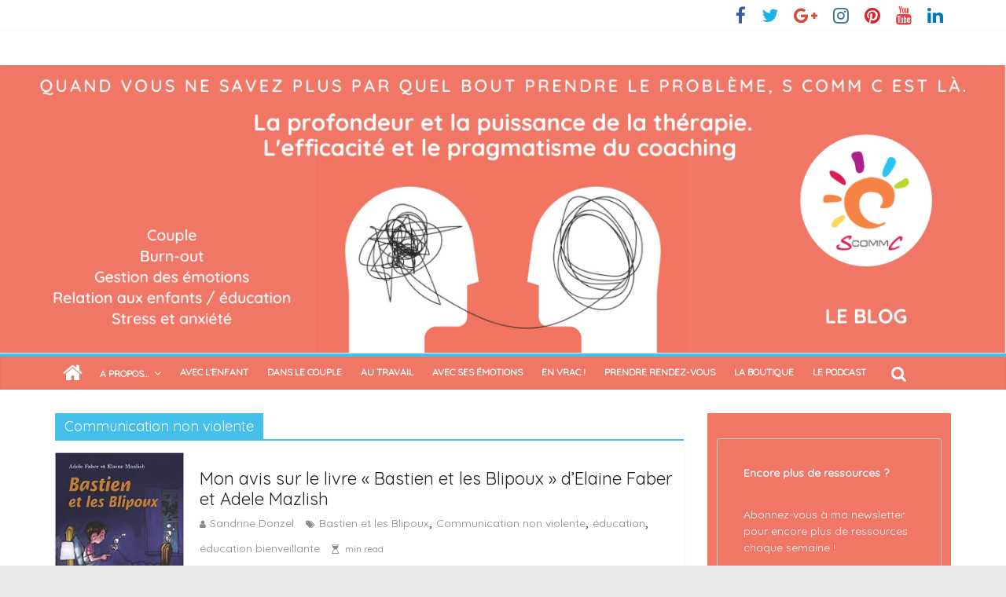

--- FILE ---
content_type: text/html; charset=UTF-8
request_url: https://blog.scommc.fr/tag/communication-non-violente/
body_size: 22455
content:
<!DOCTYPE html>
<html lang="fr-FR">
<head>
	<meta charset="UTF-8" />
	<meta name="viewport" content="width=device-width, initial-scale=1">
	<link rel="profile" href="http://gmpg.org/xfn/11" />
	<link rel="pingback" href="https://blog.scommc.fr/xmlrpc.php" />
	<meta name='robots' content='index, follow, max-image-preview:large, max-snippet:-1, max-video-preview:-1' />

	<!-- This site is optimized with the Yoast SEO plugin v25.6 - https://yoast.com/wordpress/plugins/seo/ -->
	<title>Communication non violente Archives - S Comm C, le blog</title>
	<link rel="canonical" href="https://blog.scommc.fr/tag/communication-non-violente/" />
	<meta property="og:locale" content="fr_FR" />
	<meta property="og:type" content="article" />
	<meta property="og:title" content="Communication non violente Archives - S Comm C, le blog" />
	<meta property="og:url" content="https://blog.scommc.fr/tag/communication-non-violente/" />
	<meta property="og:site_name" content="S Comm C, le blog" />
	<meta name="twitter:card" content="summary_large_image" />
	<script type="application/ld+json" class="yoast-schema-graph">{"@context":"https://schema.org","@graph":[{"@type":"CollectionPage","@id":"https://blog.scommc.fr/tag/communication-non-violente/","url":"https://blog.scommc.fr/tag/communication-non-violente/","name":"Communication non violente Archives - S Comm C, le blog","isPartOf":{"@id":"https://blog.scommc.fr/#website"},"primaryImageOfPage":{"@id":"https://blog.scommc.fr/tag/communication-non-violente/#primaryimage"},"image":{"@id":"https://blog.scommc.fr/tag/communication-non-violente/#primaryimage"},"thumbnailUrl":"https://blog.scommc.fr/wp-content/uploads/2016/01/couverture-Bastien-et-les-Blipoux.jpg","breadcrumb":{"@id":"https://blog.scommc.fr/tag/communication-non-violente/#breadcrumb"},"inLanguage":"fr-FR"},{"@type":"ImageObject","inLanguage":"fr-FR","@id":"https://blog.scommc.fr/tag/communication-non-violente/#primaryimage","url":"https://blog.scommc.fr/wp-content/uploads/2016/01/couverture-Bastien-et-les-Blipoux.jpg","contentUrl":"https://blog.scommc.fr/wp-content/uploads/2016/01/couverture-Bastien-et-les-Blipoux.jpg","width":201,"height":251,"caption":"Couverture Bastien et les Blipoux"},{"@type":"BreadcrumbList","@id":"https://blog.scommc.fr/tag/communication-non-violente/#breadcrumb","itemListElement":[{"@type":"ListItem","position":1,"name":"Accueil","item":"https://blog.scommc.fr/"},{"@type":"ListItem","position":2,"name":"Communication non violente"}]},{"@type":"WebSite","@id":"https://blog.scommc.fr/#website","url":"https://blog.scommc.fr/","name":"S Comm C, le blog","description":"","potentialAction":[{"@type":"SearchAction","target":{"@type":"EntryPoint","urlTemplate":"https://blog.scommc.fr/?s={search_term_string}"},"query-input":{"@type":"PropertyValueSpecification","valueRequired":true,"valueName":"search_term_string"}}],"inLanguage":"fr-FR"}]}</script>
	<!-- / Yoast SEO plugin. -->


<link rel='dns-prefetch' href='//secure.gravatar.com' />
<link rel='dns-prefetch' href='//stats.wp.com' />
<link rel='dns-prefetch' href='//fonts.googleapis.com' />
<link rel='dns-prefetch' href='//v0.wordpress.com' />
<link rel='dns-prefetch' href='//widgets.wp.com' />
<link rel='dns-prefetch' href='//s0.wp.com' />
<link rel='dns-prefetch' href='//0.gravatar.com' />
<link rel='dns-prefetch' href='//1.gravatar.com' />
<link rel='dns-prefetch' href='//2.gravatar.com' />
<link rel='dns-prefetch' href='//jetpack.wordpress.com' />
<link rel='dns-prefetch' href='//public-api.wordpress.com' />
<link rel="alternate" type="application/rss+xml" title="S Comm C, le blog &raquo; Flux" href="https://blog.scommc.fr/feed/" />
<link rel="alternate" type="application/rss+xml" title="S Comm C, le blog &raquo; Flux des commentaires" href="https://blog.scommc.fr/comments/feed/" />
<link rel="alternate" type="application/rss+xml" title="S Comm C, le blog &raquo; Flux de l’étiquette Communication non violente" href="https://blog.scommc.fr/tag/communication-non-violente/feed/" />
<script type="text/javascript">
/* <![CDATA[ */
window._wpemojiSettings = {"baseUrl":"https:\/\/s.w.org\/images\/core\/emoji\/15.0.3\/72x72\/","ext":".png","svgUrl":"https:\/\/s.w.org\/images\/core\/emoji\/15.0.3\/svg\/","svgExt":".svg","source":{"concatemoji":"https:\/\/blog.scommc.fr\/wp-includes\/js\/wp-emoji-release.min.js?ver=6.6.4"}};
/*! This file is auto-generated */
!function(i,n){var o,s,e;function c(e){try{var t={supportTests:e,timestamp:(new Date).valueOf()};sessionStorage.setItem(o,JSON.stringify(t))}catch(e){}}function p(e,t,n){e.clearRect(0,0,e.canvas.width,e.canvas.height),e.fillText(t,0,0);var t=new Uint32Array(e.getImageData(0,0,e.canvas.width,e.canvas.height).data),r=(e.clearRect(0,0,e.canvas.width,e.canvas.height),e.fillText(n,0,0),new Uint32Array(e.getImageData(0,0,e.canvas.width,e.canvas.height).data));return t.every(function(e,t){return e===r[t]})}function u(e,t,n){switch(t){case"flag":return n(e,"\ud83c\udff3\ufe0f\u200d\u26a7\ufe0f","\ud83c\udff3\ufe0f\u200b\u26a7\ufe0f")?!1:!n(e,"\ud83c\uddfa\ud83c\uddf3","\ud83c\uddfa\u200b\ud83c\uddf3")&&!n(e,"\ud83c\udff4\udb40\udc67\udb40\udc62\udb40\udc65\udb40\udc6e\udb40\udc67\udb40\udc7f","\ud83c\udff4\u200b\udb40\udc67\u200b\udb40\udc62\u200b\udb40\udc65\u200b\udb40\udc6e\u200b\udb40\udc67\u200b\udb40\udc7f");case"emoji":return!n(e,"\ud83d\udc26\u200d\u2b1b","\ud83d\udc26\u200b\u2b1b")}return!1}function f(e,t,n){var r="undefined"!=typeof WorkerGlobalScope&&self instanceof WorkerGlobalScope?new OffscreenCanvas(300,150):i.createElement("canvas"),a=r.getContext("2d",{willReadFrequently:!0}),o=(a.textBaseline="top",a.font="600 32px Arial",{});return e.forEach(function(e){o[e]=t(a,e,n)}),o}function t(e){var t=i.createElement("script");t.src=e,t.defer=!0,i.head.appendChild(t)}"undefined"!=typeof Promise&&(o="wpEmojiSettingsSupports",s=["flag","emoji"],n.supports={everything:!0,everythingExceptFlag:!0},e=new Promise(function(e){i.addEventListener("DOMContentLoaded",e,{once:!0})}),new Promise(function(t){var n=function(){try{var e=JSON.parse(sessionStorage.getItem(o));if("object"==typeof e&&"number"==typeof e.timestamp&&(new Date).valueOf()<e.timestamp+604800&&"object"==typeof e.supportTests)return e.supportTests}catch(e){}return null}();if(!n){if("undefined"!=typeof Worker&&"undefined"!=typeof OffscreenCanvas&&"undefined"!=typeof URL&&URL.createObjectURL&&"undefined"!=typeof Blob)try{var e="postMessage("+f.toString()+"("+[JSON.stringify(s),u.toString(),p.toString()].join(",")+"));",r=new Blob([e],{type:"text/javascript"}),a=new Worker(URL.createObjectURL(r),{name:"wpTestEmojiSupports"});return void(a.onmessage=function(e){c(n=e.data),a.terminate(),t(n)})}catch(e){}c(n=f(s,u,p))}t(n)}).then(function(e){for(var t in e)n.supports[t]=e[t],n.supports.everything=n.supports.everything&&n.supports[t],"flag"!==t&&(n.supports.everythingExceptFlag=n.supports.everythingExceptFlag&&n.supports[t]);n.supports.everythingExceptFlag=n.supports.everythingExceptFlag&&!n.supports.flag,n.DOMReady=!1,n.readyCallback=function(){n.DOMReady=!0}}).then(function(){return e}).then(function(){var e;n.supports.everything||(n.readyCallback(),(e=n.source||{}).concatemoji?t(e.concatemoji):e.wpemoji&&e.twemoji&&(t(e.twemoji),t(e.wpemoji)))}))}((window,document),window._wpemojiSettings);
/* ]]> */
</script>
<style id='wp-emoji-styles-inline-css' type='text/css'>

	img.wp-smiley, img.emoji {
		display: inline !important;
		border: none !important;
		box-shadow: none !important;
		height: 1em !important;
		width: 1em !important;
		margin: 0 0.07em !important;
		vertical-align: -0.1em !important;
		background: none !important;
		padding: 0 !important;
	}
</style>
<link rel='stylesheet' id='wp-block-library-css' href='https://blog.scommc.fr/wp-includes/css/dist/block-library/style.min.css?ver=6.6.4' type='text/css' media='all' />
<link rel='stylesheet' id='mediaelement-css' href='https://blog.scommc.fr/wp-includes/js/mediaelement/mediaelementplayer-legacy.min.css?ver=4.2.17' type='text/css' media='all' />
<link rel='stylesheet' id='wp-mediaelement-css' href='https://blog.scommc.fr/wp-includes/js/mediaelement/wp-mediaelement.min.css?ver=6.6.4' type='text/css' media='all' />
<style id='jetpack-sharing-buttons-style-inline-css' type='text/css'>
.jetpack-sharing-buttons__services-list{display:flex;flex-direction:row;flex-wrap:wrap;gap:0;list-style-type:none;margin:5px;padding:0}.jetpack-sharing-buttons__services-list.has-small-icon-size{font-size:12px}.jetpack-sharing-buttons__services-list.has-normal-icon-size{font-size:16px}.jetpack-sharing-buttons__services-list.has-large-icon-size{font-size:24px}.jetpack-sharing-buttons__services-list.has-huge-icon-size{font-size:36px}@media print{.jetpack-sharing-buttons__services-list{display:none!important}}.editor-styles-wrapper .wp-block-jetpack-sharing-buttons{gap:0;padding-inline-start:0}ul.jetpack-sharing-buttons__services-list.has-background{padding:1.25em 2.375em}
</style>
<style id='classic-theme-styles-inline-css' type='text/css'>
/*! This file is auto-generated */
.wp-block-button__link{color:#fff;background-color:#32373c;border-radius:9999px;box-shadow:none;text-decoration:none;padding:calc(.667em + 2px) calc(1.333em + 2px);font-size:1.125em}.wp-block-file__button{background:#32373c;color:#fff;text-decoration:none}
</style>
<style id='global-styles-inline-css' type='text/css'>
:root{--wp--preset--aspect-ratio--square: 1;--wp--preset--aspect-ratio--4-3: 4/3;--wp--preset--aspect-ratio--3-4: 3/4;--wp--preset--aspect-ratio--3-2: 3/2;--wp--preset--aspect-ratio--2-3: 2/3;--wp--preset--aspect-ratio--16-9: 16/9;--wp--preset--aspect-ratio--9-16: 9/16;--wp--preset--color--black: #000000;--wp--preset--color--cyan-bluish-gray: #abb8c3;--wp--preset--color--white: #ffffff;--wp--preset--color--pale-pink: #f78da7;--wp--preset--color--vivid-red: #cf2e2e;--wp--preset--color--luminous-vivid-orange: #ff6900;--wp--preset--color--luminous-vivid-amber: #fcb900;--wp--preset--color--light-green-cyan: #7bdcb5;--wp--preset--color--vivid-green-cyan: #00d084;--wp--preset--color--pale-cyan-blue: #8ed1fc;--wp--preset--color--vivid-cyan-blue: #0693e3;--wp--preset--color--vivid-purple: #9b51e0;--wp--preset--gradient--vivid-cyan-blue-to-vivid-purple: linear-gradient(135deg,rgba(6,147,227,1) 0%,rgb(155,81,224) 100%);--wp--preset--gradient--light-green-cyan-to-vivid-green-cyan: linear-gradient(135deg,rgb(122,220,180) 0%,rgb(0,208,130) 100%);--wp--preset--gradient--luminous-vivid-amber-to-luminous-vivid-orange: linear-gradient(135deg,rgba(252,185,0,1) 0%,rgba(255,105,0,1) 100%);--wp--preset--gradient--luminous-vivid-orange-to-vivid-red: linear-gradient(135deg,rgba(255,105,0,1) 0%,rgb(207,46,46) 100%);--wp--preset--gradient--very-light-gray-to-cyan-bluish-gray: linear-gradient(135deg,rgb(238,238,238) 0%,rgb(169,184,195) 100%);--wp--preset--gradient--cool-to-warm-spectrum: linear-gradient(135deg,rgb(74,234,220) 0%,rgb(151,120,209) 20%,rgb(207,42,186) 40%,rgb(238,44,130) 60%,rgb(251,105,98) 80%,rgb(254,248,76) 100%);--wp--preset--gradient--blush-light-purple: linear-gradient(135deg,rgb(255,206,236) 0%,rgb(152,150,240) 100%);--wp--preset--gradient--blush-bordeaux: linear-gradient(135deg,rgb(254,205,165) 0%,rgb(254,45,45) 50%,rgb(107,0,62) 100%);--wp--preset--gradient--luminous-dusk: linear-gradient(135deg,rgb(255,203,112) 0%,rgb(199,81,192) 50%,rgb(65,88,208) 100%);--wp--preset--gradient--pale-ocean: linear-gradient(135deg,rgb(255,245,203) 0%,rgb(182,227,212) 50%,rgb(51,167,181) 100%);--wp--preset--gradient--electric-grass: linear-gradient(135deg,rgb(202,248,128) 0%,rgb(113,206,126) 100%);--wp--preset--gradient--midnight: linear-gradient(135deg,rgb(2,3,129) 0%,rgb(40,116,252) 100%);--wp--preset--font-size--small: 13px;--wp--preset--font-size--medium: 20px;--wp--preset--font-size--large: 36px;--wp--preset--font-size--x-large: 42px;--wp--preset--spacing--20: 0.44rem;--wp--preset--spacing--30: 0.67rem;--wp--preset--spacing--40: 1rem;--wp--preset--spacing--50: 1.5rem;--wp--preset--spacing--60: 2.25rem;--wp--preset--spacing--70: 3.38rem;--wp--preset--spacing--80: 5.06rem;--wp--preset--shadow--natural: 6px 6px 9px rgba(0, 0, 0, 0.2);--wp--preset--shadow--deep: 12px 12px 50px rgba(0, 0, 0, 0.4);--wp--preset--shadow--sharp: 6px 6px 0px rgba(0, 0, 0, 0.2);--wp--preset--shadow--outlined: 6px 6px 0px -3px rgba(255, 255, 255, 1), 6px 6px rgba(0, 0, 0, 1);--wp--preset--shadow--crisp: 6px 6px 0px rgba(0, 0, 0, 1);}:where(.is-layout-flex){gap: 0.5em;}:where(.is-layout-grid){gap: 0.5em;}body .is-layout-flex{display: flex;}.is-layout-flex{flex-wrap: wrap;align-items: center;}.is-layout-flex > :is(*, div){margin: 0;}body .is-layout-grid{display: grid;}.is-layout-grid > :is(*, div){margin: 0;}:where(.wp-block-columns.is-layout-flex){gap: 2em;}:where(.wp-block-columns.is-layout-grid){gap: 2em;}:where(.wp-block-post-template.is-layout-flex){gap: 1.25em;}:where(.wp-block-post-template.is-layout-grid){gap: 1.25em;}.has-black-color{color: var(--wp--preset--color--black) !important;}.has-cyan-bluish-gray-color{color: var(--wp--preset--color--cyan-bluish-gray) !important;}.has-white-color{color: var(--wp--preset--color--white) !important;}.has-pale-pink-color{color: var(--wp--preset--color--pale-pink) !important;}.has-vivid-red-color{color: var(--wp--preset--color--vivid-red) !important;}.has-luminous-vivid-orange-color{color: var(--wp--preset--color--luminous-vivid-orange) !important;}.has-luminous-vivid-amber-color{color: var(--wp--preset--color--luminous-vivid-amber) !important;}.has-light-green-cyan-color{color: var(--wp--preset--color--light-green-cyan) !important;}.has-vivid-green-cyan-color{color: var(--wp--preset--color--vivid-green-cyan) !important;}.has-pale-cyan-blue-color{color: var(--wp--preset--color--pale-cyan-blue) !important;}.has-vivid-cyan-blue-color{color: var(--wp--preset--color--vivid-cyan-blue) !important;}.has-vivid-purple-color{color: var(--wp--preset--color--vivid-purple) !important;}.has-black-background-color{background-color: var(--wp--preset--color--black) !important;}.has-cyan-bluish-gray-background-color{background-color: var(--wp--preset--color--cyan-bluish-gray) !important;}.has-white-background-color{background-color: var(--wp--preset--color--white) !important;}.has-pale-pink-background-color{background-color: var(--wp--preset--color--pale-pink) !important;}.has-vivid-red-background-color{background-color: var(--wp--preset--color--vivid-red) !important;}.has-luminous-vivid-orange-background-color{background-color: var(--wp--preset--color--luminous-vivid-orange) !important;}.has-luminous-vivid-amber-background-color{background-color: var(--wp--preset--color--luminous-vivid-amber) !important;}.has-light-green-cyan-background-color{background-color: var(--wp--preset--color--light-green-cyan) !important;}.has-vivid-green-cyan-background-color{background-color: var(--wp--preset--color--vivid-green-cyan) !important;}.has-pale-cyan-blue-background-color{background-color: var(--wp--preset--color--pale-cyan-blue) !important;}.has-vivid-cyan-blue-background-color{background-color: var(--wp--preset--color--vivid-cyan-blue) !important;}.has-vivid-purple-background-color{background-color: var(--wp--preset--color--vivid-purple) !important;}.has-black-border-color{border-color: var(--wp--preset--color--black) !important;}.has-cyan-bluish-gray-border-color{border-color: var(--wp--preset--color--cyan-bluish-gray) !important;}.has-white-border-color{border-color: var(--wp--preset--color--white) !important;}.has-pale-pink-border-color{border-color: var(--wp--preset--color--pale-pink) !important;}.has-vivid-red-border-color{border-color: var(--wp--preset--color--vivid-red) !important;}.has-luminous-vivid-orange-border-color{border-color: var(--wp--preset--color--luminous-vivid-orange) !important;}.has-luminous-vivid-amber-border-color{border-color: var(--wp--preset--color--luminous-vivid-amber) !important;}.has-light-green-cyan-border-color{border-color: var(--wp--preset--color--light-green-cyan) !important;}.has-vivid-green-cyan-border-color{border-color: var(--wp--preset--color--vivid-green-cyan) !important;}.has-pale-cyan-blue-border-color{border-color: var(--wp--preset--color--pale-cyan-blue) !important;}.has-vivid-cyan-blue-border-color{border-color: var(--wp--preset--color--vivid-cyan-blue) !important;}.has-vivid-purple-border-color{border-color: var(--wp--preset--color--vivid-purple) !important;}.has-vivid-cyan-blue-to-vivid-purple-gradient-background{background: var(--wp--preset--gradient--vivid-cyan-blue-to-vivid-purple) !important;}.has-light-green-cyan-to-vivid-green-cyan-gradient-background{background: var(--wp--preset--gradient--light-green-cyan-to-vivid-green-cyan) !important;}.has-luminous-vivid-amber-to-luminous-vivid-orange-gradient-background{background: var(--wp--preset--gradient--luminous-vivid-amber-to-luminous-vivid-orange) !important;}.has-luminous-vivid-orange-to-vivid-red-gradient-background{background: var(--wp--preset--gradient--luminous-vivid-orange-to-vivid-red) !important;}.has-very-light-gray-to-cyan-bluish-gray-gradient-background{background: var(--wp--preset--gradient--very-light-gray-to-cyan-bluish-gray) !important;}.has-cool-to-warm-spectrum-gradient-background{background: var(--wp--preset--gradient--cool-to-warm-spectrum) !important;}.has-blush-light-purple-gradient-background{background: var(--wp--preset--gradient--blush-light-purple) !important;}.has-blush-bordeaux-gradient-background{background: var(--wp--preset--gradient--blush-bordeaux) !important;}.has-luminous-dusk-gradient-background{background: var(--wp--preset--gradient--luminous-dusk) !important;}.has-pale-ocean-gradient-background{background: var(--wp--preset--gradient--pale-ocean) !important;}.has-electric-grass-gradient-background{background: var(--wp--preset--gradient--electric-grass) !important;}.has-midnight-gradient-background{background: var(--wp--preset--gradient--midnight) !important;}.has-small-font-size{font-size: var(--wp--preset--font-size--small) !important;}.has-medium-font-size{font-size: var(--wp--preset--font-size--medium) !important;}.has-large-font-size{font-size: var(--wp--preset--font-size--large) !important;}.has-x-large-font-size{font-size: var(--wp--preset--font-size--x-large) !important;}
:where(.wp-block-post-template.is-layout-flex){gap: 1.25em;}:where(.wp-block-post-template.is-layout-grid){gap: 1.25em;}
:where(.wp-block-columns.is-layout-flex){gap: 2em;}:where(.wp-block-columns.is-layout-grid){gap: 2em;}
:root :where(.wp-block-pullquote){font-size: 1.5em;line-height: 1.6;}
</style>
<link rel='stylesheet' id='colormag_style-css' href='https://blog.scommc.fr/wp-content/themes/colormag-pro/style.css?ver=6.6.4' type='text/css' media='all' />
<link rel='stylesheet' id='colormag_googlefonts-css' href='//fonts.googleapis.com/css?family=Bad+Script%7CQuicksand&#038;ver=6.6.4' type='text/css' media='all' />
<link rel='stylesheet' id='colormag-fontawesome-css' href='https://blog.scommc.fr/wp-content/themes/colormag-pro/fontawesome/css/font-awesome.min.css?ver=4.7.0' type='text/css' media='all' />
<link rel='stylesheet' id='sib-front-css-css' href='https://blog.scommc.fr/wp-content/plugins/mailin/css/mailin-front.css?ver=6.6.4' type='text/css' media='all' />
<link rel='stylesheet' id='social-logos-css' href='https://blog.scommc.fr/wp-content/plugins/jetpack/_inc/social-logos/social-logos.min.css?ver=13.8.2' type='text/css' media='all' />
<link rel='stylesheet' id='jetpack_css-css' href='https://blog.scommc.fr/wp-content/plugins/jetpack/css/jetpack.css?ver=13.8.2' type='text/css' media='all' />
<script type="text/javascript" src="https://blog.scommc.fr/wp-includes/js/jquery/jquery.min.js?ver=3.7.1" id="jquery-core-js"></script>
<script type="text/javascript" src="https://blog.scommc.fr/wp-includes/js/jquery/jquery-migrate.min.js?ver=3.4.1" id="jquery-migrate-js"></script>
<!--[if lte IE 8]>
<script type="text/javascript" src="https://blog.scommc.fr/wp-content/themes/colormag-pro/js/html5shiv.min.js?ver=6.6.4" id="html5-js"></script>
<![endif]-->
<script type="text/javascript" id="colormag-loadmore-js-extra">
/* <![CDATA[ */
var colormag_script_vars = {"no_more_posts":"No more post"};
/* ]]> */
</script>
<script type="text/javascript" src="https://blog.scommc.fr/wp-content/themes/colormag-pro/js/loadmore.min.js?ver=6.6.4" id="colormag-loadmore-js"></script>
<script type="text/javascript" id="sib-front-js-js-extra">
/* <![CDATA[ */
var sibErrMsg = {"invalidMail":"Veuillez entrer une adresse e-mail valide.","requiredField":"Veuillez compl\u00e9ter les champs obligatoires.","invalidDateFormat":"Veuillez entrer une date valide.","invalidSMSFormat":"Veuillez entrer une num\u00e9ro de t\u00e9l\u00e9phone valide."};
var ajax_sib_front_object = {"ajax_url":"https:\/\/blog.scommc.fr\/wp-admin\/admin-ajax.php","ajax_nonce":"0d3ca97ac4","flag_url":"https:\/\/blog.scommc.fr\/wp-content\/plugins\/mailin\/img\/flags\/"};
/* ]]> */
</script>
<script type="text/javascript" src="https://blog.scommc.fr/wp-content/plugins/mailin/js/mailin-front.js?ver=1768472541" id="sib-front-js-js"></script>
<link rel="https://api.w.org/" href="https://blog.scommc.fr/wp-json/" /><link rel="alternate" title="JSON" type="application/json" href="https://blog.scommc.fr/wp-json/wp/v2/tags/470" /><link rel="EditURI" type="application/rsd+xml" title="RSD" href="https://blog.scommc.fr/xmlrpc.php?rsd" />
<meta name="generator" content="WordPress 6.6.4" />
	<style>img#wpstats{display:none}</style>
		<script type="text/javascript" src="https://cdn.brevo.com/js/sdk-loader.js" async></script>
<script type="text/javascript">
  window.Brevo = window.Brevo || [];
  window.Brevo.push(['init', {"client_key":"w2j76n6i6wr9afdpbh3km4r2","email_id":null,"push":{"customDomain":"https:\/\/blog.scommc.fr\/wp-content\/plugins\/mailin\/"},"service_worker_url":"sw.js?key=${key}","frame_url":"brevo-frame.html"}]);
</script><link rel="icon" href="https://blog.scommc.fr/wp-content/uploads/2017/08/cropped-ScommC_Logo_qudri-1-32x32.jpg" sizes="32x32" />
<link rel="icon" href="https://blog.scommc.fr/wp-content/uploads/2017/08/cropped-ScommC_Logo_qudri-1-192x192.jpg" sizes="192x192" />
<link rel="apple-touch-icon" href="https://blog.scommc.fr/wp-content/uploads/2017/08/cropped-ScommC_Logo_qudri-1-180x180.jpg" />
<meta name="msapplication-TileImage" content="https://blog.scommc.fr/wp-content/uploads/2017/08/cropped-ScommC_Logo_qudri-1-270x270.jpg" />
<!-- S Comm C, le blog Internal Styles -->		<style type="text/css"> .colormag-button,blockquote,button,input[type=reset],input[type=button],
		input[type=submit]{background-color:#45c0eb}
		a,#masthead .main-small-navigation li:hover > .sub-toggle i,
		#masthead .main-small-navigation li.current-page-ancestor > .sub-toggle i,
		#masthead .main-small-navigation li.current-menu-ancestor > .sub-toggle i,
		#masthead .main-small-navigation li.current-page-item > .sub-toggle i,
		#masthead .main-small-navigation li.current-menu-item > .sub-toggle i,
		#masthead.colormag-header-classic #site-navigation .fa.search-top:hover,
		#masthead.colormag-header-classic #site-navigation.main-small-navigation .random-post a:hover .fa-random,
		#masthead.colormag-header-classic #site-navigation.main-navigation .random-post a:hover .fa-random,
		#masthead.colormag-header-classic .breaking-news .newsticker a:hover{color:#45c0eb}
		#site-navigation{border-top:4px solid #45c0eb}
		.home-icon.front_page_on,.main-navigation a:hover,.main-navigation ul li ul li a:hover,
		.main-navigation ul li ul li:hover>a,
		.main-navigation ul li.current-menu-ancestor>a,
		.main-navigation ul li.current-menu-item ul li a:hover,
		.main-navigation ul li.current-menu-item>a,
		.main-navigation ul li.current_page_ancestor>a,.main-navigation ul li.current_page_item>a,
		.main-navigation ul li:hover>a,.main-small-navigation li a:hover,.site-header .menu-toggle:hover,
		#masthead.colormag-header-classic .main-navigation ul ul.sub-menu li:hover > a,
		#masthead.colormag-header-classic .main-navigation ul ul.sub-menu li.current-menu-ancestor > a,
		#masthead.colormag-header-classic .main-navigation ul ul.sub-menu li.current-menu-item > a,
		#masthead.colormag-header-clean #site-navigation .menu-toggle:hover,
		#masthead.colormag-header-clean #site-navigation.main-small-navigation .menu-toggle,
		#masthead.colormag-header-classic #site-navigation.main-small-navigation .menu-toggle,
		#masthead .main-small-navigation li:hover > a, #masthead .main-small-navigation li.current-page-ancestor > a,
		#masthead .main-small-navigation li.current-menu-ancestor > a, #masthead .main-small-navigation li.current-page-item > a,
		#masthead .main-small-navigation li.current-menu-item > a,
		#masthead.colormag-header-classic #site-navigation .menu-toggle:hover,
		.main-navigation ul li.focus > a,
        #masthead.colormag-header-classic .main-navigation ul ul.sub-menu li.focus > a { background-color:#45c0eb}
		#masthead.colormag-header-classic .main-navigation ul ul.sub-menu li:hover,
		#masthead.colormag-header-classic .main-navigation ul ul.sub-menu li.current-menu-ancestor,
		#masthead.colormag-header-classic .main-navigation ul ul.sub-menu li.current-menu-item,
		#masthead.colormag-header-classic #site-navigation .menu-toggle:hover,
		#masthead.colormag-header-classic #site-navigation.main-small-navigation .menu-toggle,

		#masthead.colormag-header-classic .main-navigation ul > li:hover > a,
        #masthead.colormag-header-classic .main-navigation ul > li.current-menu-item > a,
        #masthead.colormag-header-classic .main-navigation ul > li.current-menu-ancestor > a,
        #masthead.colormag-header-classic .main-navigation ul li.focus > a { border-color:#45c0eb}
		.main-small-navigation .current-menu-item>a,.main-small-navigation .current_page_item>a,
		#masthead.colormag-header-clean .main-small-navigation li:hover > a,
		#masthead.colormag-header-clean .main-small-navigation li.current-page-ancestor > a,
		#masthead.colormag-header-clean .main-small-navigation li.current-menu-ancestor > a,
		#masthead.colormag-header-clean .main-small-navigation li.current-page-item > a,
		#masthead.colormag-header-clean .main-small-navigation li.current-menu-item > a { background:#45c0eb}
		#main .breaking-news-latest,.fa.search-top:hover{background-color:#45c0eb}
		.byline a:hover,.comments a:hover,.edit-link a:hover,.posted-on a:hover,
		.social-links i.fa:hover,.tag-links a:hover,
		#masthead.colormag-header-clean .social-links li:hover i.fa,
		#masthead.colormag-header-classic .social-links li:hover i.fa,
		#masthead.colormag-header-clean .breaking-news .newsticker a:hover{color:#45c0eb}
		.widget_featured_posts .article-content .above-entry-meta .cat-links a,
		.widget_call_to_action .btn--primary,.colormag-footer--classic .footer-widgets-area .widget-title span::before,
		.colormag-footer--classic-bordered .footer-widgets-area .widget-title span::before{background-color:#45c0eb}
		.widget_featured_posts .article-content .entry-title a:hover{color:#45c0eb}
		.widget_featured_posts .widget-title{border-bottom:2px solid #45c0eb}
		.widget_featured_posts .widget-title span,
		.widget_featured_slider .slide-content .above-entry-meta .cat-links a{background-color:#45c0eb}
		.widget_featured_slider .slide-content .below-entry-meta .byline a:hover,
		.widget_featured_slider .slide-content .below-entry-meta .comments a:hover,
		.widget_featured_slider .slide-content .below-entry-meta .posted-on a:hover,
		.widget_featured_slider .slide-content .entry-title a:hover{color:#45c0eb}
		.widget_highlighted_posts .article-content .above-entry-meta .cat-links a{background-color:#45c0eb}
		.widget_block_picture_news.widget_featured_posts .article-content .entry-title a:hover,
		.widget_highlighted_posts .article-content .below-entry-meta .byline a:hover,
		.widget_highlighted_posts .article-content .below-entry-meta .comments a:hover,
		.widget_highlighted_posts .article-content .below-entry-meta .posted-on a:hover,
		.widget_highlighted_posts .article-content .entry-title a:hover{color:#45c0eb}
		.category-slide-next,.category-slide-prev,.slide-next,
		.slide-prev,.tabbed-widget ul li{background-color:#45c0eb}
		i.fa-arrow-up, i.fa-arrow-down{color:#45c0eb}
		#secondary .widget-title{border-bottom:2px solid #45c0eb}
		#content .wp-pagenavi .current,#content .wp-pagenavi a:hover,
		#secondary .widget-title span{background-color:#45c0eb}
		#site-title a{color:#45c0eb}
		.page-header .page-title{border-bottom:2px solid #45c0eb}
		#content .post .article-content .above-entry-meta .cat-links a,
		.page-header .page-title span{background-color:#45c0eb}
		#content .post .article-content .entry-title a:hover,.entry-meta .byline i,
		.entry-meta .cat-links i,.entry-meta a,.post .entry-title a:hover,.search .entry-title a:hover{color:#45c0eb}
		.entry-meta .post-format i{background-color:#45c0eb}
		.entry-meta .comments-link a:hover,.entry-meta .edit-link a:hover,.entry-meta .posted-on a:hover,
		.entry-meta .tag-links a:hover,.single #content .tags a:hover{color:#45c0eb}
		.format-link .entry-content a,.more-link{background-color:#45c0eb}
		.count,.next a:hover,.previous a:hover,.related-posts-main-title .fa,
		.single-related-posts .article-content .entry-title a:hover{color:#45c0eb}
		.pagination a span:hover{color:#45c0eb;border-color:#45c0eb}
		.pagination span{background-color:#45c0eb}
		#content .comments-area a.comment-edit-link:hover,#content .comments-area a.comment-permalink:hover,
		#content .comments-area article header cite a:hover,.comments-area .comment-author-link a:hover{color:#45c0eb}
		.comments-area .comment-author-link span{background-color:#45c0eb}
		.comment .comment-reply-link:hover,.nav-next a,.nav-previous a{color:#45c0eb}
		.footer-widgets-area .widget-title{border-bottom:2px solid #45c0eb}
		.footer-widgets-area .widget-title span{background-color:#45c0eb}
		#colophon .footer-menu ul li a:hover,.footer-widgets-area a:hover,a#scroll-up i{color:#45c0eb}
		.advertisement_above_footer .widget-title{border-bottom:2px solid #45c0eb}
		.advertisement_above_footer .widget-title span{background-color:#45c0eb}
		.sub-toggle{background:#45c0eb}
		.main-small-navigation li.current-menu-item > .sub-toggle i {color:#45c0eb}
		.error{background:#45c0eb}
		.num-404{color:#45c0eb}
		#primary .widget-title{border-bottom: 2px solid #45c0eb}
		#primary .widget-title span{background-color:#45c0eb}
		.related-posts-wrapper-flyout .entry-title a:hover{color:#45c0eb} #site-title a { font-family: Bad Script; } #site-description { font-family: Bad Script; } .main-navigation li, .site-header .menu-toggle { font-family: Quicksand; } h1, h2, h3, h4, h5, h6 { font-family: Quicksand; } body, button, input, select, textarea, p, blockquote p, .entry-meta, .more-link { font-family: Quicksand; } .main-navigation ul li a { font-size: 12px; } .main-navigation ul li ul li a { font-size: 12px; } .comments-title, .comment-reply-title, #respond h3#reply-title { font-size: 16px; } body, button, input, select, textarea, p, blockquote p, dl, .previous a, .next a, .nav-previous a, .nav-next a, #respond h3#reply-title #cancel-comment-reply-link, #respond form input[type="text"], #respond form textarea, #secondary .widget, .error-404 .widget { font-size: 20px; } #content .post .article-content .below-entry-meta .posted-on a, #content .post .article-content .below-entry-meta .byline a, #content .post .article-content .below-entry-meta .comments a, #content .post .article-content .below-entry-meta .tag-links a, #content .post .article-content .below-entry-meta .edit-link a, #content .post .article-content .below-entry-meta .total-views { font-size: 14px; } .colormag-button, input[type="reset"], input[type="button"], input[type="submit"], button, .more-link span { font-size: 14px; } #site-title a { color: #45c0eb; } #site-description { color: #45c0eb; } #site-navigation { background-color: #f07665; } .main-navigation .sub-menu, .main-navigation .children { background-color: #f07665; } h1, h2, h3, h4, h5, h6 { color: #ad007c; } #colophon .tg-upper-footer-widgets .widget { background-color: #2c2e34; } .below-entry-meta .posted-on,.tg-module-meta .tg-post-date{display:none;} .above-entry-meta,.tg-post-categories{display:none;} .below-entry-meta .comments,.tg-module-meta .tg-module-comments{display:none;}#colophon { background-position: center center; }#colophon { background-size: auto; }#colophon { background-attachment: scroll; }#colophon { background-repeat: repeat; }</style>
				<style type="text/css" id="wp-custom-css">
			/*
Vous pouvez ajouter du CSS personnalisé ici.

Cliquez sur l’icône d’aide ci-dessus pour en savoir plus.
*/
		</style>
		</head>

<body class="archive tag tag-communication-non-violente tag-470  wide">




<div id="page" class="hfeed site">

	
	
	<header id="masthead" class="site-header clearfix ">
		<div id="header-text-nav-container" class="clearfix">

			
							<div class="news-bar">
				<div class="inner-wrap clearfix">
					
					
					
		
		<div class="social-links clearfix">
			<ul>
				<li><a href="https://www.facebook.com/SandrineDonzelSCommC" target="_blank"><i class="fa fa-facebook"></i></a></li><li><a href="https://twitter.com/SandrineDonzel" target="_blank"><i class="fa fa-twitter"></i></a></li><li><a href="https://plus.google.com/b/103611616576355416372/103611616576355416372" ><i class="fa fa-google-plus"></i></a></li><li><a href="https://www.instagram.com/sandrinedonzel/" target="_blank"><i class="fa fa-instagram"></i></a></li><li><a href="https://fr.pinterest.com/sandrinedonzel/" ><i class="fa fa-pinterest"></i></a></li><li><a href="https://www.youtube.com/channel/UC42qVAyocWNJ8J67jYnmucw" target="_blank"><i class="fa fa-youtube"></i></a></li><li><a href="https://www.linkedin.com/in/sandrinedonzeljuge/" target="_blank"><i class="fa fa-linkedin"></i></a></li>
							</ul>
		</div><!-- .social-links -->
						</div>
			</div>
		
				
				
		<div class="inner-wrap">

			<div id="header-text-nav-wrap" class="clearfix">
				<div id="header-left-section">
										<div id="header-text" class="screen-reader-text">
													<h3 id="site-title">
								<a href="https://blog.scommc.fr/" title="S Comm C, le blog" rel="home">S Comm C, le blog</a>
							</h3>
						
						<!-- #site-description -->
					</div><!-- #header-text -->
				</div><!-- #header-left-section -->
				<div id="header-right-section">
									</div><!-- #header-right-section -->

			</div><!-- #header-text-nav-wrap -->

		</div><!-- .inner-wrap -->

		
				<div id="wp-custom-header" class="wp-custom-header"><div class="header-image-wrap"><a href="https://blog.scommc.fr/" title="S Comm C, le blog" rel="home"><img src="https://blog.scommc.fr/wp-content/uploads/2020/08/cropped-20.08.19-bandeau-blog.png" class="header-image" width="1400" height="400" alt="S Comm C, le blog"></a></div></div>
				
					<nav id="site-navigation" class="main-navigation clearfix">
				<div class="inner-wrap clearfix">
											<div class="home-icon">
							<a href="https://blog.scommc.fr/" title="S Comm C, le blog"><i class="fa fa-home"></i></a>
						</div>
											<h4 class="menu-toggle"></h4>
					<div class="menu-primary-container"><ul id="menu-menu-en-tete" class="menu"><li id="menu-item-4153" class="menu-item menu-item-type-post_type menu-item-object-page menu-item-has-children menu-item-4153"><a href="https://blog.scommc.fr/about/">A propos…</a>
<ul class="sub-menu">
	<li id="menu-item-4165" class="menu-item menu-item-type-custom menu-item-object-custom menu-item-4165"><a href="http://www.scommc.fr">Mon site pro</a></li>
</ul>
</li>
<li id="menu-item-4159" class="menu-item menu-item-type-post_type menu-item-object-page menu-item-4159"><a href="https://blog.scommc.fr/education-par-sandrine-donzel/">Avec l&rsquo;enfant</a></li>
<li id="menu-item-4155" class="menu-item menu-item-type-post_type menu-item-object-page menu-item-4155"><a href="https://blog.scommc.fr/le-couple/">Dans le couple</a></li>
<li id="menu-item-4156" class="menu-item menu-item-type-post_type menu-item-object-page menu-item-4156"><a href="https://blog.scommc.fr/management/">Au travail</a></li>
<li id="menu-item-4157" class="menu-item menu-item-type-post_type menu-item-object-page menu-item-4157"><a href="https://blog.scommc.fr/psychologie-et-autres-theories/">Avec ses émotions</a></li>
<li id="menu-item-5009" class="menu-item menu-item-type-post_type menu-item-object-page menu-item-5009"><a href="https://blog.scommc.fr/actualites-par-sandrine-donzel/">En vrac !</a></li>
<li id="menu-item-6958" class="menu-item menu-item-type-custom menu-item-object-custom menu-item-6958"><a href="https://scommc.fr/prendre-rendez-vous-avec-sandrine-donzel/">Prendre rendez-vous</a></li>
<li id="menu-item-7816" class="menu-item menu-item-type-custom menu-item-object-custom menu-item-7816"><a href="https://blog.scommc.fr/la-boutique-de-s-comm-c/">La Boutique</a></li>
<li id="menu-item-11793" class="menu-item menu-item-type-post_type menu-item-object-page menu-item-11793"><a href="https://blog.scommc.fr/le-podcast-du-cote-des-parents-pour-une-parentalite-realiste-et-deculpabilisante/">Le podcast</a></li>
</ul></div>																<i class="fa fa-search search-top"></i>
						<div class="search-form-top">
							<form action="https://blog.scommc.fr/" class="search-form searchform clearfix" method="get">
	<div class="search-wrap">
		<input type="text" placeholder="Recherche" class="s field" name="s">
		<button class="search-icon" type="submit"></button>
	</div>
</form><!-- .searchform -->
						</div>
									</div>
			</nav>
		
		
			
		</div><!-- #header-text-nav-container -->

		
	</header>

		
	<div id="main" class="clearfix">
		
		
		<div class="inner-wrap clearfix">
			
	
	<div id="primary">
		<div id="content" class="clearfix">

			
				<header class="page-header">
											<h1 class="page-title">
							<span>
								Communication non violente							</span>
						</h1>
														</header><!-- .page-header -->

				<div class="article-container">

					
					
						

<article id="post-5128" class="archive-layout-two readingtime post-5128 post type-post status-publish format-standard has-post-thumbnail hentry category-education-2 category-la-bibliotheque-de-s-comm-c tag-bastien-et-les-blipoux tag-communication-non-violente tag-education tag-education-bienveillante" data-file="https://blog.scommc.fr/bastien-et-les-blipoux/" data-target="article">
					<div class="featured-image">
			<a href="https://blog.scommc.fr/bastien-et-les-blipoux/" title="Mon avis sur le livre « Bastien et les Blipoux » d&rsquo;Elaine Faber et Adele Mazlish"><img width="164" height="205" src="https://blog.scommc.fr/wp-content/uploads/2016/01/couverture-Bastien-et-les-Blipoux.jpg" class="attachment-colormag-featured-post-medium size-colormag-featured-post-medium wp-post-image" alt="Couverture Bastien et les Blipoux" decoding="async" /></a>
		</div>

				
	<div class="article-content clearfix">

		
		<div class="above-entry-meta"><span class="cat-links"><a href="https://blog.scommc.fr/category/education-2/" style="background:#ad007c" rel="category tag">Education</a>&nbsp;<a href="https://blog.scommc.fr/category/la-bibliotheque-de-s-comm-c/"  rel="category tag">La bibliothèque de S Comm C</a>&nbsp;</span></div>
		<header class="entry-header">
			<h2 class="entry-title">
				<a href="https://blog.scommc.fr/bastien-et-les-blipoux/" title="Mon avis sur le livre « Bastien et les Blipoux » d&rsquo;Elaine Faber et Adele Mazlish">Mon avis sur le livre « Bastien et les Blipoux » d&rsquo;Elaine Faber et Adele Mazlish</a>
			</h2>
		</header>

			<div class="below-entry-meta">
			<span class="posted-on"><a href="https://blog.scommc.fr/bastien-et-les-blipoux/" title="10:01" rel="bookmark"><i class="fa fa-calendar-o"></i> <time class="entry-date published" datetime="2016-02-23T10:01:15+01:00">23 février 2016</time><time class="updated" datetime="2025-08-25T14:35:32+02:00">25 août 2025</time></a></span>
			<span class="byline"><span class="author vcard" itemprop="name"><i class="fa fa-user"></i><a class="url fn n" href="https://blog.scommc.fr/author/sandrine/" title="Sandrine Donzel">Sandrine Donzel</a></span></span>

			
						<span class="comments"><a href="https://blog.scommc.fr/bastien-et-les-blipoux/#comments"><i class="fa fa-comments"></i> 5 Comments</a></span>
			<span class="tag-links"><i class="fa fa-tags"></i><a href="https://blog.scommc.fr/tag/bastien-et-les-blipoux/" rel="tag">Bastien et les Blipoux</a>, <a href="https://blog.scommc.fr/tag/communication-non-violente/" rel="tag">Communication non violente</a>, <a href="https://blog.scommc.fr/tag/education/" rel="tag">éducation</a>, <a href="https://blog.scommc.fr/tag/education-bienveillante/" rel="tag">éducation bienveillante</a></span>				<span class="reading-time">
					<span class="eta"></span> min read				</span>
			</div>
		<div class="entry-content clearfix">
							<p>J&rsquo;ai acheté aux Editions du Phare le livre « Bastien et les Blipoux » écrit par Faber et Mazlish. Oui, celles-là même</p>
<div class="sharedaddy sd-sharing-enabled"><div class="robots-nocontent sd-block sd-social sd-social-official sd-sharing"><h3 class="sd-title">Partager :</h3><div class="sd-content"><ul><li class="share-email"><a rel="nofollow noopener noreferrer" data-shared="" class="share-email sd-button" href="mailto:?subject=%5BArticle%20partag%C3%A9%5D%20Mon%20avis%20sur%20le%20livre%20%22Bastien%20et%20les%20Blipoux%22%20d%27Elaine%20Faber%20et%20Adele%20Mazlish&body=https%3A%2F%2Fblog.scommc.fr%2Fbastien-et-les-blipoux%2F&share=email" target="_blank" title="Cliquer pour envoyer un lien par e-mail à un ami" data-email-share-error-title="Votre messagerie est-elle configurée ?" data-email-share-error-text="Si vous rencontrez des problèmes de partage par e-mail, votre messagerie n’est peut-être pas configurée pour votre navigateur. Vous devrez peut-être créer vous-même une nouvelle messagerie." data-email-share-nonce="359e1dd33a" data-email-share-track-url="https://blog.scommc.fr/bastien-et-les-blipoux/?share=email"><span>E-mail</span></a></li><li class="share-facebook"><div class="fb-share-button" data-href="https://blog.scommc.fr/bastien-et-les-blipoux/" data-layout="button_count"></div></li><li class="share-twitter"><a href="https://twitter.com/share" class="twitter-share-button" data-url="https://blog.scommc.fr/bastien-et-les-blipoux/" data-text="Mon avis sur le livre &quot;Bastien et les Blipoux&quot; d&#039;Elaine Faber et Adele Mazlish" data-via="SandrineDonzel" >Tweet</a></li><li class="share-linkedin"><div class="linkedin_button"><script type="in/share" data-url="https://blog.scommc.fr/bastien-et-les-blipoux/" data-counter="right"></script></div></li><li class="share-pinterest"><div class="pinterest_button"><a href="https://www.pinterest.com/pin/create/button/?url=https%3A%2F%2Fblog.scommc.fr%2Fbastien-et-les-blipoux%2F&#038;media=https%3A%2F%2Fblog.scommc.fr%2Fwp-content%2Fuploads%2F2016%2F01%2Fcouverture-Bastien-et-les-Blipoux.jpg&#038;description=Mon%20avis%20sur%20le%20livre%20%22Bastien%20et%20les%20Blipoux%22%20d%27Elaine%20Faber%20et%20Adele%20Mazlish" data-pin-do="buttonPin" data-pin-config="beside"><img src="//assets.pinterest.com/images/pidgets/pinit_fg_en_rect_gray_20.png" /></a></div></li><li class="share-end"></li></ul></div></div></div><div class='sharedaddy sd-block sd-like jetpack-likes-widget-wrapper jetpack-likes-widget-unloaded' id='like-post-wrapper-30444889-5128-697766f68979d' data-src='https://widgets.wp.com/likes/?ver=13.8.2#blog_id=30444889&amp;post_id=5128&amp;origin=blog.scommc.fr&amp;obj_id=30444889-5128-697766f68979d&amp;n=1' data-name='like-post-frame-30444889-5128-697766f68979d' data-title='Aimer ou rebloguer'><h3 class="sd-title">J’aime ça :</h3><div class='likes-widget-placeholder post-likes-widget-placeholder' style='height: 55px;'><span class='button'><span>J’aime</span></span> <span class="loading">chargement&hellip;</span></div><span class='sd-text-color'></span><a class='sd-link-color'></a></div>				<a class="more-link" title="Mon avis sur le livre « Bastien et les Blipoux » d&rsquo;Elaine Faber et Adele Mazlish" href="https://blog.scommc.fr/bastien-et-les-blipoux/"><span>Read more</span></a>

					</div>

	</div>

</article>

					
						

<article id="post-4262" class="archive-layout-two readingtime post-4262 post type-post status-publish format-standard hentry category-revue-de-web tag-addiction tag-biais-cognitif tag-choix tag-colere tag-communication-non-violente tag-couple tag-cyber-harcelement tag-email tag-enfant-roi tag-film-x tag-gerer-sa-colere tag-harcelement tag-infidelite tag-meditation tag-porno tag-prise-de-decision tag-proteger-ses-enfants tag-revue-de-web tag-sexe" data-file="https://blog.scommc.fr/la-revue-de-web-de-sandrine-donzel-2-juin-2015/" data-target="article">
				
	<div class="article-content clearfix">

		
		<div class="above-entry-meta"><span class="cat-links"><a href="https://blog.scommc.fr/category/revue-de-web/"  rel="category tag">Revue de Web</a>&nbsp;</span></div>
		<header class="entry-header">
			<h2 class="entry-title">
				<a href="https://blog.scommc.fr/la-revue-de-web-de-sandrine-donzel-2-juin-2015/" title="La Revue de Web de Sandrine Donzel #2 &#8211; Juin 2015">La Revue de Web de Sandrine Donzel #2 &#8211; Juin 2015</a>
			</h2>
		</header>

			<div class="below-entry-meta">
			<span class="posted-on"><a href="https://blog.scommc.fr/la-revue-de-web-de-sandrine-donzel-2-juin-2015/" title="08:30" rel="bookmark"><i class="fa fa-calendar-o"></i> <time class="entry-date published" datetime="2015-06-30T08:30:01+02:00">30 juin 2015</time><time class="updated" datetime="2015-06-23T09:22:36+02:00">23 juin 2015</time></a></span>
			<span class="byline"><span class="author vcard" itemprop="name"><i class="fa fa-user"></i><a class="url fn n" href="https://blog.scommc.fr/author/sandrine/" title="Sandrine Donzel">Sandrine Donzel</a></span></span>

			
						<span class="comments"><a href="https://blog.scommc.fr/la-revue-de-web-de-sandrine-donzel-2-juin-2015/#comments"><i class="fa fa-comments"></i> 3 Comments</a></span>
			<span class="tag-links"><i class="fa fa-tags"></i><a href="https://blog.scommc.fr/tag/addiction/" rel="tag">addiction</a>, <a href="https://blog.scommc.fr/tag/biais-cognitif/" rel="tag">biais cognitif</a>, <a href="https://blog.scommc.fr/tag/choix/" rel="tag">choix</a>, <a href="https://blog.scommc.fr/tag/colere/" rel="tag">colère</a>, <a href="https://blog.scommc.fr/tag/communication-non-violente/" rel="tag">Communication non violente</a>, <a href="https://blog.scommc.fr/tag/couple/" rel="tag">couple</a>, <a href="https://blog.scommc.fr/tag/cyber-harcelement/" rel="tag">cyber harcèlement</a>, <a href="https://blog.scommc.fr/tag/email/" rel="tag">email</a>, <a href="https://blog.scommc.fr/tag/enfant-roi/" rel="tag">enfant-roi</a>, <a href="https://blog.scommc.fr/tag/film-x/" rel="tag">film X</a>, <a href="https://blog.scommc.fr/tag/gerer-sa-colere/" rel="tag">gérer sa colère</a>, <a href="https://blog.scommc.fr/tag/harcelement/" rel="tag">harcèlement</a>, <a href="https://blog.scommc.fr/tag/infidelite/" rel="tag">infidélité</a>, <a href="https://blog.scommc.fr/tag/meditation/" rel="tag">méditation</a>, <a href="https://blog.scommc.fr/tag/porno/" rel="tag">porno</a>, <a href="https://blog.scommc.fr/tag/prise-de-decision/" rel="tag">prise de décision</a>, <a href="https://blog.scommc.fr/tag/proteger-ses-enfants/" rel="tag">protéger ses enfants</a>, <a href="https://blog.scommc.fr/tag/revue-de-web/" rel="tag">revue de web</a>, <a href="https://blog.scommc.fr/tag/sexe/" rel="tag">sexe</a></span>				<span class="reading-time">
					<span class="eta"></span> min read				</span>
			</div>
		<div class="entry-content clearfix">
							<p>Dans cette nouvelle rubrique, je publie régulièrement dans cet article mensuel des liens vers des articles qui m&rsquo;ont plu, interpellée,</p>
<div class="sharedaddy sd-sharing-enabled"><div class="robots-nocontent sd-block sd-social sd-social-official sd-sharing"><h3 class="sd-title">Partager :</h3><div class="sd-content"><ul><li class="share-email"><a rel="nofollow noopener noreferrer" data-shared="" class="share-email sd-button" href="mailto:?subject=%5BArticle%20partag%C3%A9%5D%20La%20Revue%20de%20Web%20de%20Sandrine%20Donzel%20%232%20-%20Juin%202015&body=https%3A%2F%2Fblog.scommc.fr%2Fla-revue-de-web-de-sandrine-donzel-2-juin-2015%2F&share=email" target="_blank" title="Cliquer pour envoyer un lien par e-mail à un ami" data-email-share-error-title="Votre messagerie est-elle configurée ?" data-email-share-error-text="Si vous rencontrez des problèmes de partage par e-mail, votre messagerie n’est peut-être pas configurée pour votre navigateur. Vous devrez peut-être créer vous-même une nouvelle messagerie." data-email-share-nonce="333c2deefd" data-email-share-track-url="https://blog.scommc.fr/la-revue-de-web-de-sandrine-donzel-2-juin-2015/?share=email"><span>E-mail</span></a></li><li class="share-facebook"><div class="fb-share-button" data-href="https://blog.scommc.fr/la-revue-de-web-de-sandrine-donzel-2-juin-2015/" data-layout="button_count"></div></li><li class="share-twitter"><a href="https://twitter.com/share" class="twitter-share-button" data-url="https://blog.scommc.fr/la-revue-de-web-de-sandrine-donzel-2-juin-2015/" data-text="La Revue de Web de Sandrine Donzel #2 - Juin 2015" data-via="SandrineDonzel" >Tweet</a></li><li class="share-linkedin"><div class="linkedin_button"><script type="in/share" data-url="https://blog.scommc.fr/la-revue-de-web-de-sandrine-donzel-2-juin-2015/" data-counter="right"></script></div></li><li class="share-pinterest"><div class="pinterest_button"><a href="https://www.pinterest.com/pin/create/button/?url=https%3A%2F%2Fblog.scommc.fr%2Fla-revue-de-web-de-sandrine-donzel-2-juin-2015%2F&#038;media=http%3A%2F%2Fblog.scommc.fr%2Fwp-content%2Fuploads%2F2015%2F05%2Frevue-de-web-S-Comm-C-sandrine-donzel-logo1-1024x192.png&#038;description=La%20Revue%20de%20Web%20de%20Sandrine%20Donzel%20%232%20-%20Juin%202015" data-pin-do="buttonPin" data-pin-config="beside"><img src="//assets.pinterest.com/images/pidgets/pinit_fg_en_rect_gray_20.png" /></a></div></li><li class="share-end"></li></ul></div></div></div><div class='sharedaddy sd-block sd-like jetpack-likes-widget-wrapper jetpack-likes-widget-unloaded' id='like-post-wrapper-30444889-4262-697766f68aa5b' data-src='https://widgets.wp.com/likes/?ver=13.8.2#blog_id=30444889&amp;post_id=4262&amp;origin=blog.scommc.fr&amp;obj_id=30444889-4262-697766f68aa5b&amp;n=1' data-name='like-post-frame-30444889-4262-697766f68aa5b' data-title='Aimer ou rebloguer'><h3 class="sd-title">J’aime ça :</h3><div class='likes-widget-placeholder post-likes-widget-placeholder' style='height: 55px;'><span class='button'><span>J’aime</span></span> <span class="loading">chargement&hellip;</span></div><span class='sd-text-color'></span><a class='sd-link-color'></a></div>				<a class="more-link" title="La Revue de Web de Sandrine Donzel #2 &#8211; Juin 2015" href="https://blog.scommc.fr/la-revue-de-web-de-sandrine-donzel-2-juin-2015/"><span>Read more</span></a>

					</div>

	</div>

</article>

					
						

<article id="post-3965" class="archive-layout-two readingtime post-3965 post type-post status-publish format-standard hentry category-coups-coeur-coups-gueule category-je-suis-charlie-2 tag-charlie-hebdo tag-communication-non-violente tag-emotion tag-je-suis-charlie tag-moquerie tag-satire tag-violence" data-file="https://blog.scommc.fr/la-moquerie-est-elle-un-probleme-avec-un-peu-de-jesuischarlie-dedans/" data-target="article">
				
	<div class="article-content clearfix">

		
		<div class="above-entry-meta"><span class="cat-links"><a href="https://blog.scommc.fr/category/coups-coeur-coups-gueule/"  rel="category tag">Coups de coeur/coups de gueule</a>&nbsp;<a href="https://blog.scommc.fr/category/coups-coeur-coups-gueule/je-suis-charlie-2/"  rel="category tag">Je suis Charlie</a>&nbsp;</span></div>
		<header class="entry-header">
			<h2 class="entry-title">
				<a href="https://blog.scommc.fr/la-moquerie-est-elle-un-probleme-avec-un-peu-de-jesuischarlie-dedans/" title="La moquerie est-elle un problème ? (avec un peu de #JeSuisCharlie dedans &#8230;)">La moquerie est-elle un problème ? (avec un peu de #JeSuisCharlie dedans &#8230;)</a>
			</h2>
		</header>

			<div class="below-entry-meta">
			<span class="posted-on"><a href="https://blog.scommc.fr/la-moquerie-est-elle-un-probleme-avec-un-peu-de-jesuischarlie-dedans/" title="11:35" rel="bookmark"><i class="fa fa-calendar-o"></i> <time class="entry-date published" datetime="2015-01-11T11:35:58+01:00">11 janvier 2015</time><time class="updated" datetime="2025-08-21T12:19:43+02:00">21 août 2025</time></a></span>
			<span class="byline"><span class="author vcard" itemprop="name"><i class="fa fa-user"></i><a class="url fn n" href="https://blog.scommc.fr/author/sandrine/" title="Sandrine Donzel">Sandrine Donzel</a></span></span>

			
						<span class="comments"><a href="https://blog.scommc.fr/la-moquerie-est-elle-un-probleme-avec-un-peu-de-jesuischarlie-dedans/#comments"><i class="fa fa-comments"></i> 7 Comments</a></span>
			<span class="tag-links"><i class="fa fa-tags"></i><a href="https://blog.scommc.fr/tag/charlie-hebdo/" rel="tag">Charlie Hebdo</a>, <a href="https://blog.scommc.fr/tag/communication-non-violente/" rel="tag">Communication non violente</a>, <a href="https://blog.scommc.fr/tag/emotion/" rel="tag">émotion</a>, <a href="https://blog.scommc.fr/tag/je-suis-charlie/" rel="tag">Je Suis Charlie</a>, <a href="https://blog.scommc.fr/tag/moquerie/" rel="tag">moquerie</a>, <a href="https://blog.scommc.fr/tag/satire/" rel="tag">satire</a>, <a href="https://blog.scommc.fr/tag/violence/" rel="tag">violence</a></span>				<span class="reading-time">
					<span class="eta"></span> min read				</span>
			</div>
		<div class="entry-content clearfix">
							<p>Suite aux récents évènements, j&rsquo;ai été interpellée à plusieurs reprises &#8211; en commentaire sur ce blog, par email, de vive</p>
<div class="sharedaddy sd-sharing-enabled"><div class="robots-nocontent sd-block sd-social sd-social-official sd-sharing"><h3 class="sd-title">Partager :</h3><div class="sd-content"><ul><li class="share-email"><a rel="nofollow noopener noreferrer" data-shared="" class="share-email sd-button" href="mailto:?subject=%5BArticle%20partag%C3%A9%5D%20La%20moquerie%20est-elle%20un%20probl%C3%A8me%20%3F%20%28avec%20un%20peu%20de%20%23JeSuisCharlie%20dedans%20...%29&body=https%3A%2F%2Fblog.scommc.fr%2Fla-moquerie-est-elle-un-probleme-avec-un-peu-de-jesuischarlie-dedans%2F&share=email" target="_blank" title="Cliquer pour envoyer un lien par e-mail à un ami" data-email-share-error-title="Votre messagerie est-elle configurée ?" data-email-share-error-text="Si vous rencontrez des problèmes de partage par e-mail, votre messagerie n’est peut-être pas configurée pour votre navigateur. Vous devrez peut-être créer vous-même une nouvelle messagerie." data-email-share-nonce="4a56fa7209" data-email-share-track-url="https://blog.scommc.fr/la-moquerie-est-elle-un-probleme-avec-un-peu-de-jesuischarlie-dedans/?share=email"><span>E-mail</span></a></li><li class="share-facebook"><div class="fb-share-button" data-href="https://blog.scommc.fr/la-moquerie-est-elle-un-probleme-avec-un-peu-de-jesuischarlie-dedans/" data-layout="button_count"></div></li><li class="share-twitter"><a href="https://twitter.com/share" class="twitter-share-button" data-url="https://blog.scommc.fr/la-moquerie-est-elle-un-probleme-avec-un-peu-de-jesuischarlie-dedans/" data-text="La moquerie est-elle un problème ? (avec un peu de #JeSuisCharlie dedans ...)" data-via="SandrineDonzel" >Tweet</a></li><li class="share-linkedin"><div class="linkedin_button"><script type="in/share" data-url="https://blog.scommc.fr/la-moquerie-est-elle-un-probleme-avec-un-peu-de-jesuischarlie-dedans/" data-counter="right"></script></div></li><li class="share-pinterest"><div class="pinterest_button"><a href="https://www.pinterest.com/pin/create/button/?url=https%3A%2F%2Fblog.scommc.fr%2Fla-moquerie-est-elle-un-probleme-avec-un-peu-de-jesuischarlie-dedans%2F&#038;media=http%3A%2F%2Fblog.scommc.fr%2Fwp-content%2Fuploads%2F2015%2F01%2F15.01.11-bouffon-charlie-hebdo-moquerie-satyre-caricature-300x300.jpg&#038;description=La%20moquerie%20est-elle%20un%20probl%C3%A8me%20%3F%20%28avec%20un%20peu%20de%20%23JeSuisCharlie%20dedans%20...%29" data-pin-do="buttonPin" data-pin-config="beside"><img src="//assets.pinterest.com/images/pidgets/pinit_fg_en_rect_gray_20.png" /></a></div></li><li class="share-end"></li></ul></div></div></div><div class='sharedaddy sd-block sd-like jetpack-likes-widget-wrapper jetpack-likes-widget-unloaded' id='like-post-wrapper-30444889-3965-697766f68bb3d' data-src='https://widgets.wp.com/likes/?ver=13.8.2#blog_id=30444889&amp;post_id=3965&amp;origin=blog.scommc.fr&amp;obj_id=30444889-3965-697766f68bb3d&amp;n=1' data-name='like-post-frame-30444889-3965-697766f68bb3d' data-title='Aimer ou rebloguer'><h3 class="sd-title">J’aime ça :</h3><div class='likes-widget-placeholder post-likes-widget-placeholder' style='height: 55px;'><span class='button'><span>J’aime</span></span> <span class="loading">chargement&hellip;</span></div><span class='sd-text-color'></span><a class='sd-link-color'></a></div>				<a class="more-link" title="La moquerie est-elle un problème ? (avec un peu de #JeSuisCharlie dedans &#8230;)" href="https://blog.scommc.fr/la-moquerie-est-elle-un-probleme-avec-un-peu-de-jesuischarlie-dedans/"><span>Read more</span></a>

					</div>

	</div>

</article>

					
						

<article id="post-3858" class="archive-layout-two readingtime post-3858 post type-post status-publish format-standard has-post-thumbnail hentry category-education-2 tag-bienveillance tag-colere tag-communication-non-violente tag-cri tag-education-non-violente-2 tag-enervement tag-frustration tag-impuissance tag-non-violence tag-prendre-du-recul tag-rage tag-relation-parent-enfant tag-violence" data-file="https://blog.scommc.fr/faut-il-vraiment-eradiquer-la-violence/" data-target="article">
					<div class="featured-image">
			<a href="https://blog.scommc.fr/faut-il-vraiment-eradiquer-la-violence/" title="Faut-il vraiment éradiquer la violence ?"><img width="273" height="205" src="https://blog.scommc.fr/wp-content/uploads/2014/10/14.10.09-violence-Rosenberg.png" class="attachment-colormag-featured-post-medium size-colormag-featured-post-medium wp-post-image" alt="" decoding="async" srcset="https://blog.scommc.fr/wp-content/uploads/2014/10/14.10.09-violence-Rosenberg.png 720w, https://blog.scommc.fr/wp-content/uploads/2014/10/14.10.09-violence-Rosenberg-300x225.png 300w" sizes="(max-width: 273px) 100vw, 273px" /></a>
		</div>

				
	<div class="article-content clearfix">

		
		<div class="above-entry-meta"><span class="cat-links"><a href="https://blog.scommc.fr/category/education-2/" style="background:#ad007c" rel="category tag">Education</a>&nbsp;</span></div>
		<header class="entry-header">
			<h2 class="entry-title">
				<a href="https://blog.scommc.fr/faut-il-vraiment-eradiquer-la-violence/" title="Faut-il vraiment éradiquer la violence ?">Faut-il vraiment éradiquer la violence ?</a>
			</h2>
		</header>

			<div class="below-entry-meta">
			<span class="posted-on"><a href="https://blog.scommc.fr/faut-il-vraiment-eradiquer-la-violence/" title="07:00" rel="bookmark"><i class="fa fa-calendar-o"></i> <time class="entry-date published" datetime="2014-11-25T07:00:26+01:00">25 novembre 2014</time><time class="updated" datetime="2025-08-21T12:23:46+02:00">21 août 2025</time></a></span>
			<span class="byline"><span class="author vcard" itemprop="name"><i class="fa fa-user"></i><a class="url fn n" href="https://blog.scommc.fr/author/sandrine/" title="Sandrine Donzel">Sandrine Donzel</a></span></span>

			
						<span class="comments"><a href="https://blog.scommc.fr/faut-il-vraiment-eradiquer-la-violence/#comments"><i class="fa fa-comments"></i> 11 Comments</a></span>
			<span class="tag-links"><i class="fa fa-tags"></i><a href="https://blog.scommc.fr/tag/bienveillance/" rel="tag">bienveillance</a>, <a href="https://blog.scommc.fr/tag/colere/" rel="tag">colère</a>, <a href="https://blog.scommc.fr/tag/communication-non-violente/" rel="tag">Communication non violente</a>, <a href="https://blog.scommc.fr/tag/cri/" rel="tag">cri</a>, <a href="https://blog.scommc.fr/tag/education-non-violente-2/" rel="tag">éducation non violente</a>, <a href="https://blog.scommc.fr/tag/enervement/" rel="tag">énervement</a>, <a href="https://blog.scommc.fr/tag/frustration/" rel="tag">frustration</a>, <a href="https://blog.scommc.fr/tag/impuissance/" rel="tag">impuissance</a>, <a href="https://blog.scommc.fr/tag/non-violence/" rel="tag">non violence</a>, <a href="https://blog.scommc.fr/tag/prendre-du-recul/" rel="tag">prendre du recul</a>, <a href="https://blog.scommc.fr/tag/rage/" rel="tag">rage</a>, <a href="https://blog.scommc.fr/tag/relation-parent-enfant/" rel="tag">relation parent-enfant</a>, <a href="https://blog.scommc.fr/tag/violence/" rel="tag">violence</a></span>				<span class="reading-time">
					<span class="eta"></span> min read				</span>
			</div>
		<div class="entry-content clearfix">
							<p>Pour éradiquer la violence, que faudrait-il faire ? Selon certains spécialistes, Alice Miller en tête, la violence serait un problème</p>
<div class="sharedaddy sd-sharing-enabled"><div class="robots-nocontent sd-block sd-social sd-social-official sd-sharing"><h3 class="sd-title">Partager :</h3><div class="sd-content"><ul><li class="share-email"><a rel="nofollow noopener noreferrer" data-shared="" class="share-email sd-button" href="mailto:?subject=%5BArticle%20partag%C3%A9%5D%20Faut-il%20vraiment%20%C3%A9radiquer%20la%20violence%20%3F&body=https%3A%2F%2Fblog.scommc.fr%2Ffaut-il-vraiment-eradiquer-la-violence%2F&share=email" target="_blank" title="Cliquer pour envoyer un lien par e-mail à un ami" data-email-share-error-title="Votre messagerie est-elle configurée ?" data-email-share-error-text="Si vous rencontrez des problèmes de partage par e-mail, votre messagerie n’est peut-être pas configurée pour votre navigateur. Vous devrez peut-être créer vous-même une nouvelle messagerie." data-email-share-nonce="1131b16cca" data-email-share-track-url="https://blog.scommc.fr/faut-il-vraiment-eradiquer-la-violence/?share=email"><span>E-mail</span></a></li><li class="share-facebook"><div class="fb-share-button" data-href="https://blog.scommc.fr/faut-il-vraiment-eradiquer-la-violence/" data-layout="button_count"></div></li><li class="share-twitter"><a href="https://twitter.com/share" class="twitter-share-button" data-url="https://blog.scommc.fr/faut-il-vraiment-eradiquer-la-violence/" data-text="Faut-il vraiment éradiquer la violence ?" data-via="SandrineDonzel" >Tweet</a></li><li class="share-linkedin"><div class="linkedin_button"><script type="in/share" data-url="https://blog.scommc.fr/faut-il-vraiment-eradiquer-la-violence/" data-counter="right"></script></div></li><li class="share-pinterest"><div class="pinterest_button"><a href="https://www.pinterest.com/pin/create/button/?url=https%3A%2F%2Fblog.scommc.fr%2Ffaut-il-vraiment-eradiquer-la-violence%2F&#038;media=https%3A%2F%2Fblog.scommc.fr%2Fwp-content%2Fuploads%2F2014%2F10%2F14.10.09-violence-Rosenberg.png&#038;description=Faut-il%20vraiment%20%C3%A9radiquer%20la%20violence%20%3F" data-pin-do="buttonPin" data-pin-config="beside"><img src="//assets.pinterest.com/images/pidgets/pinit_fg_en_rect_gray_20.png" /></a></div></li><li class="share-end"></li></ul></div></div></div><div class='sharedaddy sd-block sd-like jetpack-likes-widget-wrapper jetpack-likes-widget-unloaded' id='like-post-wrapper-30444889-3858-697766f68c683' data-src='https://widgets.wp.com/likes/?ver=13.8.2#blog_id=30444889&amp;post_id=3858&amp;origin=blog.scommc.fr&amp;obj_id=30444889-3858-697766f68c683&amp;n=1' data-name='like-post-frame-30444889-3858-697766f68c683' data-title='Aimer ou rebloguer'><h3 class="sd-title">J’aime ça :</h3><div class='likes-widget-placeholder post-likes-widget-placeholder' style='height: 55px;'><span class='button'><span>J’aime</span></span> <span class="loading">chargement&hellip;</span></div><span class='sd-text-color'></span><a class='sd-link-color'></a></div>				<a class="more-link" title="Faut-il vraiment éradiquer la violence ?" href="https://blog.scommc.fr/faut-il-vraiment-eradiquer-la-violence/"><span>Read more</span></a>

					</div>

	</div>

</article>

					
						

<article id="post-1737" class="archive-layout-two readingtime post-1737 post type-post status-publish format-standard hentry category-education-2 tag-communication-non-violente tag-dispute tag-fratrie tag-rivalite-entre-freres-et-soeurs" data-file="https://blog.scommc.fr/quand-les-enfants-ont-tout-compris/" data-target="article">
				
	<div class="article-content clearfix">

		
		<div class="above-entry-meta"><span class="cat-links"><a href="https://blog.scommc.fr/category/education-2/" style="background:#ad007c" rel="category tag">Education</a>&nbsp;</span></div>
		<header class="entry-header">
			<h2 class="entry-title">
				<a href="https://blog.scommc.fr/quand-les-enfants-ont-tout-compris/" title="Quand les enfants ont tout compris à la gestion de conflit !">Quand les enfants ont tout compris à la gestion de conflit !</a>
			</h2>
		</header>

			<div class="below-entry-meta">
			<span class="posted-on"><a href="https://blog.scommc.fr/quand-les-enfants-ont-tout-compris/" title="09:20" rel="bookmark"><i class="fa fa-calendar-o"></i> <time class="entry-date published" datetime="2013-01-28T09:20:34+01:00">28 janvier 2013</time><time class="updated" datetime="2025-08-21T15:10:49+02:00">21 août 2025</time></a></span>
			<span class="byline"><span class="author vcard" itemprop="name"><i class="fa fa-user"></i><a class="url fn n" href="https://blog.scommc.fr/author/sandrine/" title="Sandrine Donzel">Sandrine Donzel</a></span></span>

			
						<span class="comments"><a href="https://blog.scommc.fr/quand-les-enfants-ont-tout-compris/#comments"><i class="fa fa-comments"></i> 12 Comments</a></span>
			<span class="tag-links"><i class="fa fa-tags"></i><a href="https://blog.scommc.fr/tag/communication-non-violente/" rel="tag">Communication non violente</a>, <a href="https://blog.scommc.fr/tag/dispute/" rel="tag">dispute</a>, <a href="https://blog.scommc.fr/tag/fratrie/" rel="tag">fratrie</a>, <a href="https://blog.scommc.fr/tag/rivalite-entre-freres-et-soeurs/" rel="tag">rivalité entre frères et soeurs</a></span>				<span class="reading-time">
					<span class="eta"></span> min read				</span>
			</div>
		<div class="entry-content clearfix">
							<p>La communication non violente chez les enfants On me demande souvent à quoi sert de pratiquer une éducation positive, si</p>
<div class="sharedaddy sd-sharing-enabled"><div class="robots-nocontent sd-block sd-social sd-social-official sd-sharing"><h3 class="sd-title">Partager :</h3><div class="sd-content"><ul><li class="share-email"><a rel="nofollow noopener noreferrer" data-shared="" class="share-email sd-button" href="mailto:?subject=%5BArticle%20partag%C3%A9%5D%20Quand%20les%20enfants%20ont%20tout%20compris%20%C3%A0%20la%20gestion%20de%20conflit%20%21&body=https%3A%2F%2Fblog.scommc.fr%2Fquand-les-enfants-ont-tout-compris%2F&share=email" target="_blank" title="Cliquer pour envoyer un lien par e-mail à un ami" data-email-share-error-title="Votre messagerie est-elle configurée ?" data-email-share-error-text="Si vous rencontrez des problèmes de partage par e-mail, votre messagerie n’est peut-être pas configurée pour votre navigateur. Vous devrez peut-être créer vous-même une nouvelle messagerie." data-email-share-nonce="3299a9b9b7" data-email-share-track-url="https://blog.scommc.fr/quand-les-enfants-ont-tout-compris/?share=email"><span>E-mail</span></a></li><li class="share-facebook"><div class="fb-share-button" data-href="https://blog.scommc.fr/quand-les-enfants-ont-tout-compris/" data-layout="button_count"></div></li><li class="share-twitter"><a href="https://twitter.com/share" class="twitter-share-button" data-url="https://blog.scommc.fr/quand-les-enfants-ont-tout-compris/" data-text="Quand les enfants ont tout compris à la gestion de conflit !" data-via="SandrineDonzel" >Tweet</a></li><li class="share-linkedin"><div class="linkedin_button"><script type="in/share" data-url="https://blog.scommc.fr/quand-les-enfants-ont-tout-compris/" data-counter="right"></script></div></li><li class="share-pinterest"><div class="pinterest_button"><a href="https://www.pinterest.com/pin/create/button/?url=https%3A%2F%2Fblog.scommc.fr%2Fquand-les-enfants-ont-tout-compris%2F&#038;media=http%3A%2F%2Fblog.scommc.fr%2Fwp-content%2Fuploads%2F2012%2F12%2Fenfant-colere-300x252.jpg&#038;description=Quand%20les%20enfants%20ont%20tout%20compris%20%C3%A0%20la%20gestion%20de%20conflit%20%21" data-pin-do="buttonPin" data-pin-config="beside"><img src="//assets.pinterest.com/images/pidgets/pinit_fg_en_rect_gray_20.png" /></a></div></li><li class="share-end"></li></ul></div></div></div><div class='sharedaddy sd-block sd-like jetpack-likes-widget-wrapper jetpack-likes-widget-unloaded' id='like-post-wrapper-30444889-1737-697766f68d851' data-src='https://widgets.wp.com/likes/?ver=13.8.2#blog_id=30444889&amp;post_id=1737&amp;origin=blog.scommc.fr&amp;obj_id=30444889-1737-697766f68d851&amp;n=1' data-name='like-post-frame-30444889-1737-697766f68d851' data-title='Aimer ou rebloguer'><h3 class="sd-title">J’aime ça :</h3><div class='likes-widget-placeholder post-likes-widget-placeholder' style='height: 55px;'><span class='button'><span>J’aime</span></span> <span class="loading">chargement&hellip;</span></div><span class='sd-text-color'></span><a class='sd-link-color'></a></div>				<a class="more-link" title="Quand les enfants ont tout compris à la gestion de conflit !" href="https://blog.scommc.fr/quand-les-enfants-ont-tout-compris/"><span>Read more</span></a>

					</div>

	</div>

</article>

					
				</div>

				

			
		</div><!-- #content -->
	</div><!-- #primary -->

	
<div id="secondary">
			
		<aside id="block-9" class="widget widget_block clearfix"><!-- Begin Brevo Form -->
<!-- START - We recommend to place the below code in head tag of your website html  -->
<style>
  @font-face {
    font-display: block;
    font-family: Roboto;
    src: url(https://assets.brevo.com/font/Roboto/Latin/normal/normal/7529907e9eaf8ebb5220c5f9850e3811.woff2) format("woff2"), url(https://assets.brevo.com/font/Roboto/Latin/normal/normal/25c678feafdc175a70922a116c9be3e7.woff) format("woff")
  }

  @font-face {
    font-display: fallback;
    font-family: Roboto;
    font-weight: 600;
    src: url(https://assets.brevo.com/font/Roboto/Latin/medium/normal/6e9caeeafb1f3491be3e32744bc30440.woff2) format("woff2"), url(https://assets.brevo.com/font/Roboto/Latin/medium/normal/71501f0d8d5aa95960f6475d5487d4c2.woff) format("woff")
  }

  @font-face {
    font-display: fallback;
    font-family: Roboto;
    font-weight: 700;
    src: url(https://assets.brevo.com/font/Roboto/Latin/bold/normal/3ef7cf158f310cf752d5ad08cd0e7e60.woff2) format("woff2"), url(https://assets.brevo.com/font/Roboto/Latin/bold/normal/ece3a1d82f18b60bcce0211725c476aa.woff) format("woff")
  }

  #sib-container input:-ms-input-placeholder {
    text-align: left;
    font-family: "Trebuchet MS", sans-serif;
    color: #fdfeff;
  }

  #sib-container input::placeholder {
    text-align: left;
    font-family: "Trebuchet MS", sans-serif;
    color: #fdfeff;
  }

  #sib-container textarea::placeholder {
    text-align: left;
    font-family: "Trebuchet MS", sans-serif;
    color: #fdfeff;
  }

  #sib-container a {
    text-decoration: underline;
    color: #fdfeff;
  }
</style>
<link rel="stylesheet" href="https://sibforms.com/forms/end-form/build/sib-styles.css">
<!--  END - We recommend to place the above code in head tag of your website html -->

<!-- START - We recommend to place the below code where you want the form in your website html  -->
<div class="sib-form" style="text-align: center;
         background-color: #f07665;                                 ">
  <div id="sib-form-container" class="sib-form-container">
    <div id="error-message" class="sib-form-message-panel" style="font-size:16px; text-align:left; font-family:Helvetica, sans-serif; color:#661d1d; background-color:#ffeded; border-radius:3px; border-color:#ff4949;max-width:540px;">
      <div class="sib-form-message-panel__text sib-form-message-panel__text--center">
        <svg viewBox="0 0 512 512" class="sib-icon sib-notification__icon">
          <path d="M256 40c118.621 0 216 96.075 216 216 0 119.291-96.61 216-216 216-119.244 0-216-96.562-216-216 0-119.203 96.602-216 216-216m0-32C119.043 8 8 119.083 8 256c0 136.997 111.043 248 248 248s248-111.003 248-248C504 119.083 392.957 8 256 8zm-11.49 120h22.979c6.823 0 12.274 5.682 11.99 12.5l-7 168c-.268 6.428-5.556 11.5-11.99 11.5h-8.979c-6.433 0-11.722-5.073-11.99-11.5l-7-168c-.283-6.818 5.167-12.5 11.99-12.5zM256 340c-15.464 0-28 12.536-28 28s12.536 28 28 28 28-12.536 28-28-12.536-28-28-28z" />
        </svg>
        <span class="sib-form-message-panel__inner-text">
                          Nous n&#039;avons pas pu confirmer votre inscription.
                      </span>
      </div>
    </div>
    <div></div>
    <div id="success-message" class="sib-form-message-panel" style="font-size:16px; text-align:left; font-family:Helvetica, sans-serif; color:#085229; background-color:#e7faf0; border-radius:3px; border-color:#13ce66;max-width:540px;">
      <div class="sib-form-message-panel__text sib-form-message-panel__text--center">
        <svg viewBox="0 0 512 512" class="sib-icon sib-notification__icon">
          <path d="M256 8C119.033 8 8 119.033 8 256s111.033 248 248 248 248-111.033 248-248S392.967 8 256 8zm0 464c-118.664 0-216-96.055-216-216 0-118.663 96.055-216 216-216 118.664 0 216 96.055 216 216 0 118.663-96.055 216-216 216zm141.63-274.961L217.15 376.071c-4.705 4.667-12.303 4.637-16.97-.068l-85.878-86.572c-4.667-4.705-4.637-12.303.068-16.97l8.52-8.451c4.705-4.667 12.303-4.637 16.97.068l68.976 69.533 163.441-162.13c4.705-4.667 12.303-4.637 16.97.068l8.451 8.52c4.668 4.705 4.637 12.303-.068 16.97z" />
        </svg>
        <span class="sib-form-message-panel__inner-text">
                          Votre inscription à la newsletter de S Comm C est confirmée.
                      </span>
      </div>
    </div>
    <div></div>
    <div id="sib-container" class="sib-container--large sib-container--vertical" style="text-align:center; background-color:rgba(240,118,101,1); max-width:540px; border-radius:3px; border-width:1px; border-color:#C0CCD9; border-style:solid; direction:ltr">
      <form id="sib-form" method="POST" action="https://4f8faae6.sibforms.com/serve/[base64]" data-type="subscription">
        <div style="padding: 16px 0;">
          <div class="sib-form-block" style="font-size:20px; text-align:left; font-weight:700; font-family:&quot;Trebuchet MS&quot;, sans-serif; color:#ffffff; background-color:transparent; text-align:left">
            <p>Encore plus de ressources ?</p>
          </div>
        </div>
        <div style="padding: 16px 0;">
          <div class="sib-form-block" style="font-size:16px; text-align:left; font-family:&quot;Trebuchet MS&quot;, sans-serif; color:#fcfdfd; background-color:transparent; text-align:left">
            <div class="sib-text-form-block">
              <p>Abonnez-vous à ma newsletter pour encore plus de ressources chaque semaine !</p>
            </div>
          </div>
        </div>
        <div style="padding: 16px 0;">
          <div class="sib-input sib-form-block">
            <div class="form__entry entry_block">
              <div class="form__label-row ">
                <label class="entry__label" style="font-weight: 700; text-align:left; font-size:16px; text-align:left; font-weight:700; font-family:&quot;Trebuchet MS&quot;, sans-serif; color:#fcfdfd;" for="EMAIL" data-required="*">Votre adresse email</label>

                <div class="entry__field">
                  <input class="input " type="text" id="EMAIL" name="EMAIL" autocomplete="off" placeholder="EMAIL" data-required="true" required />
                </div>
              </div>

              <label class="entry__error entry__error--primary" style="font-size:16px; text-align:left; font-family:Helvetica, sans-serif; color:#661d1d; background-color:#ffeded; border-radius:3px; border-color:#ff4949;">
              </label>
              <label class="entry__specification" style="font-size:12px; text-align:left; font-family:&quot;Trebuchet MS&quot;, sans-serif; color:#fcfcfd; text-align:left">
                Veuillez renseigner votre adresse email pour vous inscrire. Ex. : abc@xyz.com
              </label>
            </div>
          </div>
        </div>
        <div style="padding: 16px 0;">
          <div class="sib-input sib-form-block">
            <div class="form__entry entry_block">
              <div class="form__label-row ">
                <label class="entry__label" style="font-weight: 700; text-align:left; font-size:16px; text-align:left; font-weight:700; font-family:&quot;Trebuchet MS&quot;, sans-serif; color:#fcfdfd;" for="PRENOM" data-required="*">Votre prénom</label>

                <div class="entry__field">
                  <input class="input " maxlength="200" type="text" id="PRENOM" name="PRENOM" autocomplete="off" placeholder="PRENOM" data-required="true" required />
                </div>
              </div>

              <label class="entry__error entry__error--primary" style="font-size:16px; text-align:left; font-family:Helvetica, sans-serif; color:#661d1d; background-color:#ffeded; border-radius:3px; border-color:#ff4949;">
              </label>
            </div>
          </div>
        </div>
        <div style="padding: 16px 0;">
          <div class="sib-optin sib-form-block" data-required="true">
            <div class="form__entry entry_mcq">
              <div class="form__label-row ">
                <label class="entry__label" style="font-weight: 700; text-align:left; font-size:16px; text-align:left; font-weight:700; font-family:&quot;Trebuchet MS&quot;, sans-serif; color:#fcfdfd;" for="OPT_IN" data-required="*">Opt-in</label>
                <div class="entry__choice" style="">
                  <label>
                    <input type="checkbox" class="input_replaced" value="1" id="OPT_IN" name="OPT_IN" required />
                    <span class="checkbox checkbox_tick_positive"
            style="margin-left:"
            ></span><span style="font-size:14px; text-align:left; font-family:&quot;Trebuchet MS&quot;, sans-serif; color:#3C4858; background-color:transparent;"><p>J'accepte de recevoir vos e-mails et confirme avoir pris connaissance de votre politique de confidentialité et mentions légales.</p></span> </label>
                </div>
              </div>
              <label class="entry__error entry__error--primary" style="font-size:16px; text-align:left; font-family:Helvetica, sans-serif; color:#661d1d; background-color:#ffeded; border-radius:3px; border-color:#ff4949;">
              </label>
              <label class="entry__specification" style="font-size:12px; text-align:left; font-family:&quot;Trebuchet MS&quot;, sans-serif; color:#fcfcfd; text-align:left">
                Vous pouvez vous désinscrire à tout moment en cliquant sur le lien présent dans nos emails.
              </label>
            </div>
          </div>
        </div>
        <div style="padding: 16px 0;">
          <div class="sib-form-block" style="text-align: left">
            <button class="sib-form-block__button sib-form-block__button-with-loader" style="font-size:16px; text-align:left; font-weight:700; font-family:&quot;Trebuchet MS&quot;, sans-serif; color:#FFFFFF; background-color:#3E4857; border-radius:7px; border-width:0px;" form="sib-form" type="submit">
              <svg class="icon clickable__icon progress-indicator__icon sib-hide-loader-icon" viewBox="0 0 512 512" style="">
                <path d="M460.116 373.846l-20.823-12.022c-5.541-3.199-7.54-10.159-4.663-15.874 30.137-59.886 28.343-131.652-5.386-189.946-33.641-58.394-94.896-95.833-161.827-99.676C261.028 55.961 256 50.751 256 44.352V20.309c0-6.904 5.808-12.337 12.703-11.982 83.556 4.306 160.163 50.864 202.11 123.677 42.063 72.696 44.079 162.316 6.031 236.832-3.14 6.148-10.75 8.461-16.728 5.01z" />
              </svg>
              S&#039;INSCRIRE
            </button>
          </div>
        </div>

        <input type="text" name="email_address_check" value="" class="input--hidden">
        <input type="hidden" name="locale" value="fr">
      </form>
    </div>
  </div>
</div>
<!-- END - We recommend to place the above code where you want the form in your website html  -->

<!-- START - We recommend to place the below code in footer or bottom of your website html  -->
<script>
  window.REQUIRED_CODE_ERROR_MESSAGE = 'Veuillez choisir un code pays';
  window.LOCALE = 'fr';
  window.EMAIL_INVALID_MESSAGE = window.SMS_INVALID_MESSAGE = "Les informations que vous avez fournies ne sont pas valides. Veuillez vérifier le format du champ et réessayer.";

  window.REQUIRED_ERROR_MESSAGE = "Vous devez renseigner ce champ. ";

  window.GENERIC_INVALID_MESSAGE = "Les informations que vous avez fournies ne sont pas valides. Veuillez vérifier le format du champ et réessayer.";




  window.translation = {
    common: {
      selectedList: '{quantity} liste sélectionnée',
      selectedLists: '{quantity} listes sélectionnées',
      selectedOption: '{quantity} sélectionné',
      selectedOptions: '{quantity} sélectionnés',
    }
  };

  var AUTOHIDE = Boolean(0);
</script>

<script defer src="https://sibforms.com/forms/end-form/build/main.js"></script>


<!-- END - We recommend to place the above code in footer or bottom of your website html  -->
<!-- End Brevo Form --></aside><aside id="custom_html-32" class="widget_text widget widget_custom_html clearfix"><h3 class="widget-title"><span>Pour démarrer &#8230;</span></h3><div class="textwidget custom-html-widget"></div></aside><aside id="custom_html-33" class="widget_text widget widget_custom_html clearfix"><div class="textwidget custom-html-widget"><p>La mini-formation gratuite "Je reprends le contrôle sur ma colère" :</p></div></aside><aside id="block-6" class="widget widget_block widget_media_image clearfix">
<figure class="wp-block-image size-full"><a href="https://blog.scommc.fr/la-mini-formation-je-reprends-le-controle-sur-ma-colere/" target="_blank" rel=" noreferrer noopener"><img loading="lazy" decoding="async" width="800" height="450" src="https://blog.scommc.fr/wp-content/uploads/2013/03/bouton-mini-formation-je-reprends-le-controle-de-ma-colere.png" alt="" class="wp-image-9676" srcset="https://blog.scommc.fr/wp-content/uploads/2013/03/bouton-mini-formation-je-reprends-le-controle-de-ma-colere.png 800w, https://blog.scommc.fr/wp-content/uploads/2013/03/bouton-mini-formation-je-reprends-le-controle-de-ma-colere-300x169.png 300w, https://blog.scommc.fr/wp-content/uploads/2013/03/bouton-mini-formation-je-reprends-le-controle-de-ma-colere-768x432.png 768w" sizes="(max-width: 800px) 100vw, 800px" /></a></figure>
</aside><aside id="custom_html-34" class="widget_text widget widget_custom_html clearfix"><div class="textwidget custom-html-widget"><p>Ou le Guide des émotions :</p></div></aside><aside id="block-8" class="widget widget_block widget_media_image clearfix">
<figure class="wp-block-image size-full"><a href="https://blog.scommc.fr/decouvrez-le-guide-des-emotions/" target="_blank" rel=" noreferrer noopener"><img loading="lazy" decoding="async" width="1000" height="1444" src="https://blog.scommc.fr/wp-content/uploads/2020/04/le-guide-des-emotions-couverture.png" alt="" class="wp-image-8628" srcset="https://blog.scommc.fr/wp-content/uploads/2020/04/le-guide-des-emotions-couverture.png 1000w, https://blog.scommc.fr/wp-content/uploads/2020/04/le-guide-des-emotions-couverture-208x300.png 208w, https://blog.scommc.fr/wp-content/uploads/2020/04/le-guide-des-emotions-couverture-709x1024.png 709w, https://blog.scommc.fr/wp-content/uploads/2020/04/le-guide-des-emotions-couverture-768x1109.png 768w" sizes="(max-width: 1000px) 100vw, 1000px" /></a></figure>
</aside><aside id="custom_html-10" class="widget_text widget widget_custom_html clearfix"><h3 class="widget-title"><span>Pour prendre rendez-vous</span></h3><div class="textwidget custom-html-widget">Pour accéder à notre agenda en ligne et prendre rendez-vous d'un simple clic, <a href="https://calendly.com/sandrinedonzel" target="_blank" rel="noopener">c'est par ici !</a>
<br />
<br />
Des questions ou des doutes ? <a href="https://scommc.fr/prendre-rendez-vous-avec-sandrine-donzel/">vos réponses sont sans doute ici !</a></div></aside><aside id="custom_html-4" class="widget_text widget widget_custom_html clearfix"><h3 class="widget-title"><span>Je veux organiser une conférence ou une formation</span></h3><div class="textwidget custom-html-widget"><p>Vous voulez me faire intervenir pour une conférence ou une formation ? Retrouvez toutes les infos sur mon site pro <a href="https://scommc.fr/les-conferences-parentalite-de-s-comm-c/" target="_blank" rel="noreferrer noopener">en cliquant ici.</a></p></div></aside><aside id="custom_html-21" class="widget_text widget widget_custom_html clearfix"><h3 class="widget-title"><span>Les articles de ce blog vous sont utiles ?</span></h3><div class="textwidget custom-html-widget">Faire un don me permet de libérer du temps pour en faire encore plus !

<form action="https://www.paypal.com/donate" method="post" target="_top">
<input type="hidden" name="hosted_button_id" value="GCP8EV3DEKRJG" />
<input type="image" src="https://www.paypalobjects.com/fr_FR/FR/i/btn/btn_donate_LG.gif" border="0" name="submit" title="PayPal - The safer, easier way to pay online!" alt="Bouton Faites un don avec PayPal" />
<img alt="" border="0" src="https://www.paypal.com/fr_FR/i/scr/pixel.gif" width="1" height="1" />
</form>
</div></aside><aside id="custom_html-5" class="widget_text widget widget_custom_html clearfix"><div class="textwidget custom-html-widget">Pour en savoir plus ou pour voir tous les autres évènements, <a href="https://scommc.fr/agenda-actualites/conferences/" target="_blank" rel="noopener noreferrer">cliquez ici</a></div></aside><aside id="search-8" class="widget widget_search clearfix"><h3 class="widget-title"><span>Chercher sur ce blog</span></h3><form action="https://blog.scommc.fr/" class="search-form searchform clearfix" method="get">
	<div class="search-wrap">
		<input type="text" placeholder="Recherche" class="s field" name="s">
		<button class="search-icon" type="submit"></button>
	</div>
</form><!-- .searchform -->
</aside><aside id="custom_html-35" class="widget_text widget widget_custom_html clearfix"><h3 class="widget-title"><span>Sur les réseaux sociaux :</span></h3><div class="textwidget custom-html-widget"></div></aside><aside id="block-3" class="widget widget_block clearfix">
<ul class="wp-block-social-links aligncenter has-normal-icon-size is-layout-flex wp-block-social-links-is-layout-flex"><li class="wp-social-link wp-social-link-facebook  wp-block-social-link"><a href="https://www.facebook.com/SandrineDonzelSCommC" class="wp-block-social-link-anchor"><svg width="24" height="24" viewBox="0 0 24 24" version="1.1" xmlns="http://www.w3.org/2000/svg" aria-hidden="true" focusable="false"><path d="M12 2C6.5 2 2 6.5 2 12c0 5 3.7 9.1 8.4 9.9v-7H7.9V12h2.5V9.8c0-2.5 1.5-3.9 3.8-3.9 1.1 0 2.2.2 2.2.2v2.5h-1.3c-1.2 0-1.6.8-1.6 1.6V12h2.8l-.4 2.9h-2.3v7C18.3 21.1 22 17 22 12c0-5.5-4.5-10-10-10z"></path></svg><span class="wp-block-social-link-label screen-reader-text">https://www.facebook.com/SandrineDonzelSCommC</span></a></li>

<li class="wp-social-link wp-social-link-instagram  wp-block-social-link"><a href="https://www.instagram.com/sandrinedonzel/" class="wp-block-social-link-anchor"><svg width="24" height="24" viewBox="0 0 24 24" version="1.1" xmlns="http://www.w3.org/2000/svg" aria-hidden="true" focusable="false"><path d="M12,4.622c2.403,0,2.688,0.009,3.637,0.052c0.877,0.04,1.354,0.187,1.671,0.31c0.42,0.163,0.72,0.358,1.035,0.673 c0.315,0.315,0.51,0.615,0.673,1.035c0.123,0.317,0.27,0.794,0.31,1.671c0.043,0.949,0.052,1.234,0.052,3.637 s-0.009,2.688-0.052,3.637c-0.04,0.877-0.187,1.354-0.31,1.671c-0.163,0.42-0.358,0.72-0.673,1.035 c-0.315,0.315-0.615,0.51-1.035,0.673c-0.317,0.123-0.794,0.27-1.671,0.31c-0.949,0.043-1.233,0.052-3.637,0.052 s-2.688-0.009-3.637-0.052c-0.877-0.04-1.354-0.187-1.671-0.31c-0.42-0.163-0.72-0.358-1.035-0.673 c-0.315-0.315-0.51-0.615-0.673-1.035c-0.123-0.317-0.27-0.794-0.31-1.671C4.631,14.688,4.622,14.403,4.622,12 s0.009-2.688,0.052-3.637c0.04-0.877,0.187-1.354,0.31-1.671c0.163-0.42,0.358-0.72,0.673-1.035 c0.315-0.315,0.615-0.51,1.035-0.673c0.317-0.123,0.794-0.27,1.671-0.31C9.312,4.631,9.597,4.622,12,4.622 M12,3 C9.556,3,9.249,3.01,8.289,3.054C7.331,3.098,6.677,3.25,6.105,3.472C5.513,3.702,5.011,4.01,4.511,4.511 c-0.5,0.5-0.808,1.002-1.038,1.594C3.25,6.677,3.098,7.331,3.054,8.289C3.01,9.249,3,9.556,3,12c0,2.444,0.01,2.751,0.054,3.711 c0.044,0.958,0.196,1.612,0.418,2.185c0.23,0.592,0.538,1.094,1.038,1.594c0.5,0.5,1.002,0.808,1.594,1.038 c0.572,0.222,1.227,0.375,2.185,0.418C9.249,20.99,9.556,21,12,21s2.751-0.01,3.711-0.054c0.958-0.044,1.612-0.196,2.185-0.418 c0.592-0.23,1.094-0.538,1.594-1.038c0.5-0.5,0.808-1.002,1.038-1.594c0.222-0.572,0.375-1.227,0.418-2.185 C20.99,14.751,21,14.444,21,12s-0.01-2.751-0.054-3.711c-0.044-0.958-0.196-1.612-0.418-2.185c-0.23-0.592-0.538-1.094-1.038-1.594 c-0.5-0.5-1.002-0.808-1.594-1.038c-0.572-0.222-1.227-0.375-2.185-0.418C14.751,3.01,14.444,3,12,3L12,3z M12,7.378 c-2.552,0-4.622,2.069-4.622,4.622S9.448,16.622,12,16.622s4.622-2.069,4.622-4.622S14.552,7.378,12,7.378z M12,15 c-1.657,0-3-1.343-3-3s1.343-3,3-3s3,1.343,3,3S13.657,15,12,15z M16.804,6.116c-0.596,0-1.08,0.484-1.08,1.08 s0.484,1.08,1.08,1.08c0.596,0,1.08-0.484,1.08-1.08S17.401,6.116,16.804,6.116z"></path></svg><span class="wp-block-social-link-label screen-reader-text">Instagram</span></a></li>

<li class="wp-social-link wp-social-link-linkedin  wp-block-social-link"><a href="https://www.linkedin.com/in/sandrinedonzeljuge/" class="wp-block-social-link-anchor"><svg width="24" height="24" viewBox="0 0 24 24" version="1.1" xmlns="http://www.w3.org/2000/svg" aria-hidden="true" focusable="false"><path d="M19.7,3H4.3C3.582,3,3,3.582,3,4.3v15.4C3,20.418,3.582,21,4.3,21h15.4c0.718,0,1.3-0.582,1.3-1.3V4.3 C21,3.582,20.418,3,19.7,3z M8.339,18.338H5.667v-8.59h2.672V18.338z M7.004,8.574c-0.857,0-1.549-0.694-1.549-1.548 c0-0.855,0.691-1.548,1.549-1.548c0.854,0,1.547,0.694,1.547,1.548C8.551,7.881,7.858,8.574,7.004,8.574z M18.339,18.338h-2.669 v-4.177c0-0.996-0.017-2.278-1.387-2.278c-1.389,0-1.601,1.086-1.601,2.206v4.249h-2.667v-8.59h2.559v1.174h0.037 c0.356-0.675,1.227-1.387,2.526-1.387c2.703,0,3.203,1.779,3.203,4.092V18.338z"></path></svg><span class="wp-block-social-link-label screen-reader-text">LinkedIn</span></a></li>

<li class="wp-social-link wp-social-link-youtube  wp-block-social-link"><a href="https://www.youtube.com/@SandrineDonzel" class="wp-block-social-link-anchor"><svg width="24" height="24" viewBox="0 0 24 24" version="1.1" xmlns="http://www.w3.org/2000/svg" aria-hidden="true" focusable="false"><path d="M21.8,8.001c0,0-0.195-1.378-0.795-1.985c-0.76-0.797-1.613-0.801-2.004-0.847c-2.799-0.202-6.997-0.202-6.997-0.202 h-0.009c0,0-4.198,0-6.997,0.202C4.608,5.216,3.756,5.22,2.995,6.016C2.395,6.623,2.2,8.001,2.2,8.001S2,9.62,2,11.238v1.517 c0,1.618,0.2,3.237,0.2,3.237s0.195,1.378,0.795,1.985c0.761,0.797,1.76,0.771,2.205,0.855c1.6,0.153,6.8,0.201,6.8,0.201 s4.203-0.006,7.001-0.209c0.391-0.047,1.243-0.051,2.004-0.847c0.6-0.607,0.795-1.985,0.795-1.985s0.2-1.618,0.2-3.237v-1.517 C22,9.62,21.8,8.001,21.8,8.001z M9.935,14.594l-0.001-5.62l5.404,2.82L9.935,14.594z"></path></svg><span class="wp-block-social-link-label screen-reader-text">YouTube</span></a></li>

<li class="wp-social-link wp-social-link-spotify  wp-block-social-link"><a href="https://podcasters.spotify.com/pod/show/du-cote-des-parents" class="wp-block-social-link-anchor"><svg width="24" height="24" viewBox="0 0 24 24" version="1.1" xmlns="http://www.w3.org/2000/svg" aria-hidden="true" focusable="false"><path d="M12,2C6.477,2,2,6.477,2,12c0,5.523,4.477,10,10,10c5.523,0,10-4.477,10-10C22,6.477,17.523,2,12,2 M16.586,16.424 c-0.18,0.295-0.563,0.387-0.857,0.207c-2.348-1.435-5.304-1.76-8.785-0.964c-0.335,0.077-0.67-0.133-0.746-0.469 c-0.077-0.335,0.132-0.67,0.469-0.746c3.809-0.871,7.077-0.496,9.713,1.115C16.673,15.746,16.766,16.13,16.586,16.424 M17.81,13.7 c-0.226,0.367-0.706,0.482-1.072,0.257c-2.687-1.652-6.785-2.131-9.965-1.166C6.36,12.917,5.925,12.684,5.8,12.273 C5.675,11.86,5.908,11.425,6.32,11.3c3.632-1.102,8.147-0.568,11.234,1.328C17.92,12.854,18.035,13.335,17.81,13.7 M17.915,10.865 c-3.223-1.914-8.54-2.09-11.618-1.156C5.804,9.859,5.281,9.58,5.131,9.086C4.982,8.591,5.26,8.069,5.755,7.919 c3.532-1.072,9.404-0.865,13.115,1.338c0.445,0.264,0.59,0.838,0.327,1.282C18.933,10.983,18.359,11.129,17.915,10.865"></path></svg><span class="wp-block-social-link-label screen-reader-text">Spotify</span></a></li></ul>
</aside>
	</div>

	

</div><!-- .inner-wrap -->
</div><!-- #main -->




<footer id="colophon" class="clearfix ">
	
	<div class="footer-socket-wrapper clearfix">
		<div class="inner-wrap">
			<div class="footer-socket-area">
				<div class="footer-socket-right-section">
					
		
		<div class="social-links clearfix">
			<ul>
				<li><a href="https://www.facebook.com/SandrineDonzelSCommC" target="_blank"><i class="fa fa-facebook"></i></a></li><li><a href="https://twitter.com/SandrineDonzel" target="_blank"><i class="fa fa-twitter"></i></a></li><li><a href="https://plus.google.com/b/103611616576355416372/103611616576355416372" ><i class="fa fa-google-plus"></i></a></li><li><a href="https://www.instagram.com/sandrinedonzel/" target="_blank"><i class="fa fa-instagram"></i></a></li><li><a href="https://fr.pinterest.com/sandrinedonzel/" ><i class="fa fa-pinterest"></i></a></li><li><a href="https://www.youtube.com/channel/UC42qVAyocWNJ8J67jYnmucw" target="_blank"><i class="fa fa-youtube"></i></a></li><li><a href="https://www.linkedin.com/in/sandrinedonzeljuge/" target="_blank"><i class="fa fa-linkedin"></i></a></li>
							</ul>
		</div><!-- .social-links -->
		
					<nav class="footer-menu clearfix">
											</nav>
				</div>

				<div class="footer-socket-left-section">
					<div class="copyright">Copyright ©  2026 S Comm C. Tous droits réservés. <br>Theme: ColorMag Pro by  <a href="https://themegrill.com/wordpress-themes/" target="_blank" title="ThemeGrill." rel="author"><span>ThemeGrill.</span></a>. Powered by  <a href="http://wordpress.org" target="_blank" title="WordPress"><span>WordPress</span></a>.
</div>				</div>
			</div>

		</div>
	</div>
</footer>

	<a href="#masthead" id="scroll-up"><i class="fa fa-chevron-up"></i></a>



</div><!-- #page -->

	<script type="text/javascript">
		window.WPCOM_sharing_counts = {"https:\/\/blog.scommc.fr\/bastien-et-les-blipoux\/":5128,"https:\/\/blog.scommc.fr\/la-revue-de-web-de-sandrine-donzel-2-juin-2015\/":4262,"https:\/\/blog.scommc.fr\/la-moquerie-est-elle-un-probleme-avec-un-peu-de-jesuischarlie-dedans\/":3965,"https:\/\/blog.scommc.fr\/faut-il-vraiment-eradiquer-la-violence\/":3858,"https:\/\/blog.scommc.fr\/quand-les-enfants-ont-tout-compris\/":1737};
	</script>
							<div id="fb-root"></div>
			<script>(function(d, s, id) { var js, fjs = d.getElementsByTagName(s)[0]; if (d.getElementById(id)) return; js = d.createElement(s); js.id = id; js.src = 'https://connect.facebook.net/fr_FR/sdk.js#xfbml=1&amp;appId=249643311490&version=v2.3'; fjs.parentNode.insertBefore(js, fjs); }(document, 'script', 'facebook-jssdk'));</script>
			<script>
			document.body.addEventListener( 'is.post-load', function() {
				if ( 'undefined' !== typeof FB ) {
					FB.XFBML.parse();
				}
			} );
			</script>
						<script>!function(d,s,id){var js,fjs=d.getElementsByTagName(s)[0],p=/^http:/.test(d.location)?'http':'https';if(!d.getElementById(id)){js=d.createElement(s);js.id=id;js.src=p+'://platform.twitter.com/widgets.js';fjs.parentNode.insertBefore(js,fjs);}}(document, 'script', 'twitter-wjs');</script>
						<script type="text/javascript">
				( function () {
					var currentScript = document.currentScript;

					// Helper function to load an external script.
					function loadScript( url, cb ) {
						var script = document.createElement( 'script' );
						var prev = currentScript || document.getElementsByTagName( 'script' )[ 0 ];
						script.setAttribute( 'async', true );
						script.setAttribute( 'src', url );
						prev.parentNode.insertBefore( script, prev );
						script.addEventListener( 'load', cb );
					}

					function init() {
						loadScript( 'https://platform.linkedin.com/in.js?async=true', function () {
							if ( typeof IN !== 'undefined' ) {
								IN.init();
							}
						} );
					}

					if ( document.readyState === 'loading' ) {
						document.addEventListener( 'DOMContentLoaded', init );
					} else {
						init();
					}

					document.body.addEventListener( 'is.post-load', function() {
						if ( typeof IN !== 'undefined' ) {
							IN.parse();
						}
					} );
				} )();
			</script>
								<script type="text/javascript">
				( function () {
					// Pinterest shared resources
					var s = document.createElement( 'script' );
					s.type = 'text/javascript';
					s.async = true;
					s.setAttribute( 'data-pin-hover', true );					s.src = window.location.protocol + '//assets.pinterest.com/js/pinit.js';
					var x = document.getElementsByTagName( 'script' )[ 0 ];
					x.parentNode.insertBefore(s, x);
					// if 'Pin it' button has 'counts' make container wider
					function init() {
						var shares = document.querySelectorAll( 'li.share-pinterest' );
						for ( var i = 0; i < shares.length; i++ ) {
							var share = shares[ i ];
							var countElement = share.querySelector( 'a span' );
							if (countElement) {
								var countComputedStyle = window.getComputedStyle(countElement);
								if ( countComputedStyle.display === 'block' ) {
									var countWidth = parseInt( countComputedStyle.width, 10 );
									share.style.marginRight = countWidth + 11 + 'px';
								}
							}
						}
					}

					if ( document.readyState !== 'complete' ) {
						document.addEventListener( 'load', init );
					} else {
						init();
					}
				} )();
			</script>
		<script type="text/javascript" src="https://blog.scommc.fr/wp-content/themes/colormag-pro/js/sticky/jquery.sticky.min.js?ver=20150309" id="colormag-sticky-menu-js"></script>
<script type="text/javascript" src="https://blog.scommc.fr/wp-content/themes/colormag-pro/js/navigation.min.js?ver=6.6.4" id="colormag-navigation-js"></script>
<script type="text/javascript" src="https://blog.scommc.fr/wp-content/themes/colormag-pro/js/fitvids/jquery.fitvids.min.js?ver=1.2.0" id="colormag-fitvids-js"></script>
<script type="text/javascript" src="https://blog.scommc.fr/wp-content/themes/colormag-pro/js/readingtime/readingtime.js?ver=6.6.4" id="readingtime-js"></script>
<script type="text/javascript" id="colormag-custom-js-extra">
/* <![CDATA[ */
var colormag_load_more = {"tg_nonce":"1d9cc78114","ajax_url":"https:\/\/blog.scommc.fr\/wp-admin\/admin-ajax.php"};
/* ]]> */
</script>
<script type="text/javascript" src="https://blog.scommc.fr/wp-content/themes/colormag-pro/js/colormag-custom.min.js?ver=6.6.4" id="colormag-custom-js"></script>
<script type="text/javascript" src="https://blog.scommc.fr/wp-content/themes/colormag-pro/js/jquery.bxslider.min.js?ver=4.2.10" id="colormag-bxslider-js"></script>
<script type="text/javascript" src="https://stats.wp.com/e-202605.js" id="jetpack-stats-js" data-wp-strategy="defer"></script>
<script type="text/javascript" id="jetpack-stats-js-after">
/* <![CDATA[ */
_stq = window._stq || [];
_stq.push([ "view", JSON.parse("{\"v\":\"ext\",\"blog\":\"30444889\",\"post\":\"0\",\"tz\":\"1\",\"srv\":\"blog.scommc.fr\",\"j\":\"1:13.8.2\"}") ]);
_stq.push([ "clickTrackerInit", "30444889", "0" ]);
/* ]]> */
</script>
<script type="text/javascript" src="https://blog.scommc.fr/wp-content/plugins/jetpack/_inc/build/likes/queuehandler.min.js?ver=13.8.2" id="jetpack_likes_queuehandler-js"></script>
<script type="text/javascript" id="sharing-js-js-extra">
/* <![CDATA[ */
var sharing_js_options = {"lang":"en","counts":"1","is_stats_active":"1"};
/* ]]> */
</script>
<script type="text/javascript" src="https://blog.scommc.fr/wp-content/plugins/jetpack/_inc/build/sharedaddy/sharing.min.js?ver=13.8.2" id="sharing-js-js"></script>
<script type="text/javascript" id="sharing-js-js-after">
/* <![CDATA[ */
var windowOpen;
			( function () {
				function matches( el, sel ) {
					return !! (
						el.matches && el.matches( sel ) ||
						el.msMatchesSelector && el.msMatchesSelector( sel )
					);
				}

				document.body.addEventListener( 'click', function ( event ) {
					if ( ! event.target ) {
						return;
					}

					var el;
					if ( matches( event.target, 'a.share-facebook' ) ) {
						el = event.target;
					} else if ( event.target.parentNode && matches( event.target.parentNode, 'a.share-facebook' ) ) {
						el = event.target.parentNode;
					}

					if ( el ) {
						event.preventDefault();

						// If there's another sharing window open, close it.
						if ( typeof windowOpen !== 'undefined' ) {
							windowOpen.close();
						}
						windowOpen = window.open( el.getAttribute( 'href' ), 'wpcomfacebook', 'menubar=1,resizable=1,width=600,height=400' );
						return false;
					}
				} );
			} )();
/* ]]> */
</script>
	<iframe src='https://widgets.wp.com/likes/master.html?ver=20260126#ver=20260126&#038;lang=fr&#038;n=1' scrolling='no' id='likes-master' name='likes-master' style='display:none;'></iframe>
	<div id='likes-other-gravatars' class='wpl-new-layout' role="dialog" aria-hidden="true" tabindex="-1"><div class="likes-text"><span>%d</span></div><ul class="wpl-avatars sd-like-gravatars"></ul></div>
	</body>
</html>
